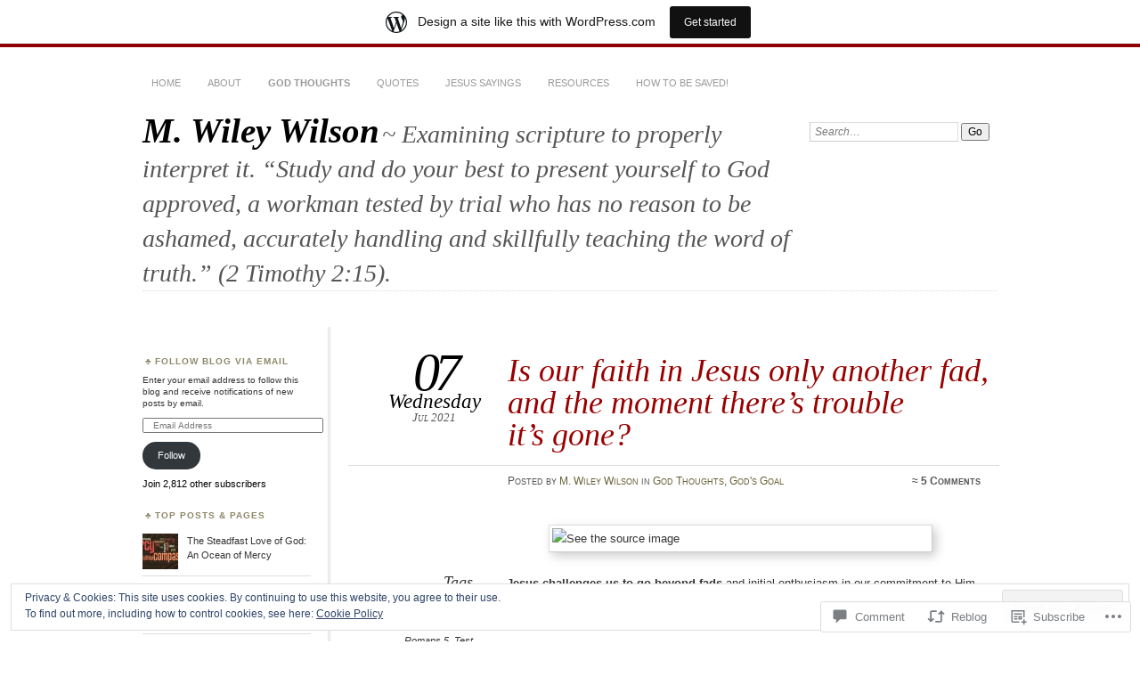

--- FILE ---
content_type: text/html; charset=UTF-8
request_url: https://quotesthoughtsrandom.wordpress.com/2021/07/07/is-your-faith-in-jesus-only-another-fad-and-the-moment-theres-trouble-its-gone/
body_size: 31683
content:
<!DOCTYPE html>
<!--[if IE 7]>
<html id="ie7" lang="en">
<![endif]-->
<!--[if IE 8]>
<html id="ie8" lang="en">
<![endif]-->
<!--[if !(IE 7) & !(IE 8)]><!-->
<html lang="en">
<!--<![endif]-->
<head>
<meta charset="UTF-8" />
<meta name="viewport" content="width=device-width" />
<title>Is our faith in Jesus only another fad, and the moment there’s trouble it’s gone? | M. Wiley Wilson</title>
<link rel="profile" href="http://gmpg.org/xfn/11" />
<link rel="pingback" href="https://quotesthoughtsrandom.wordpress.com/xmlrpc.php" />
<!--[if lt IE 9]>
<script src="https://s0.wp.com/wp-content/themes/pub/chateau/js/html5.js?m=1315596887i" type="text/javascript"></script>
<![endif]-->
<meta name='robots' content='max-image-preview:large' />
<link rel='dns-prefetch' href='//s0.wp.com' />
<link rel='dns-prefetch' href='//widgets.wp.com' />
<link rel='dns-prefetch' href='//wordpress.com' />
<link rel='dns-prefetch' href='//af.pubmine.com' />
<link rel="alternate" type="application/rss+xml" title="M. Wiley Wilson &raquo; Feed" href="https://quotesthoughtsrandom.wordpress.com/feed/" />
<link rel="alternate" type="application/rss+xml" title="M. Wiley Wilson &raquo; Comments Feed" href="https://quotesthoughtsrandom.wordpress.com/comments/feed/" />
<link rel="alternate" type="application/rss+xml" title="M. Wiley Wilson &raquo; Is our faith in Jesus only another fad, and the moment there’s trouble it’s&nbsp;gone? Comments Feed" href="https://quotesthoughtsrandom.wordpress.com/2021/07/07/is-your-faith-in-jesus-only-another-fad-and-the-moment-theres-trouble-its-gone/feed/" />
	<script type="text/javascript">
		/* <![CDATA[ */
		function addLoadEvent(func) {
			var oldonload = window.onload;
			if (typeof window.onload != 'function') {
				window.onload = func;
			} else {
				window.onload = function () {
					oldonload();
					func();
				}
			}
		}
		/* ]]> */
	</script>
	<link crossorigin='anonymous' rel='stylesheet' id='all-css-0-1' href='/_static/??-eJxtjEsOwjAMRC9EMBUoiAXiLG6wojTOR7WjiNuTdoGEYDkz7w30alzJSlkhNVO5+ZAFenh6UgFqYy0xkGHsoJQqo5KA6Ivp6EQO8P+AQxzYQlrRRbOnH3zm4j9CwjWShuzNjCsM9LvZ5Ee6T1c72cvpZs/LG8VZRLg=&cssminify=yes' type='text/css' media='all' />
<style id='wp-emoji-styles-inline-css'>

	img.wp-smiley, img.emoji {
		display: inline !important;
		border: none !important;
		box-shadow: none !important;
		height: 1em !important;
		width: 1em !important;
		margin: 0 0.07em !important;
		vertical-align: -0.1em !important;
		background: none !important;
		padding: 0 !important;
	}
/*# sourceURL=wp-emoji-styles-inline-css */
</style>
<link crossorigin='anonymous' rel='stylesheet' id='all-css-2-1' href='/wp-content/plugins/gutenberg-core/v22.2.0/build/styles/block-library/style.css?m=1764855221i&cssminify=yes' type='text/css' media='all' />
<style id='wp-block-library-inline-css'>
.has-text-align-justify {
	text-align:justify;
}
.has-text-align-justify{text-align:justify;}

/*# sourceURL=wp-block-library-inline-css */
</style><style id='global-styles-inline-css'>
:root{--wp--preset--aspect-ratio--square: 1;--wp--preset--aspect-ratio--4-3: 4/3;--wp--preset--aspect-ratio--3-4: 3/4;--wp--preset--aspect-ratio--3-2: 3/2;--wp--preset--aspect-ratio--2-3: 2/3;--wp--preset--aspect-ratio--16-9: 16/9;--wp--preset--aspect-ratio--9-16: 9/16;--wp--preset--color--black: #000000;--wp--preset--color--cyan-bluish-gray: #abb8c3;--wp--preset--color--white: #ffffff;--wp--preset--color--pale-pink: #f78da7;--wp--preset--color--vivid-red: #cf2e2e;--wp--preset--color--luminous-vivid-orange: #ff6900;--wp--preset--color--luminous-vivid-amber: #fcb900;--wp--preset--color--light-green-cyan: #7bdcb5;--wp--preset--color--vivid-green-cyan: #00d084;--wp--preset--color--pale-cyan-blue: #8ed1fc;--wp--preset--color--vivid-cyan-blue: #0693e3;--wp--preset--color--vivid-purple: #9b51e0;--wp--preset--gradient--vivid-cyan-blue-to-vivid-purple: linear-gradient(135deg,rgb(6,147,227) 0%,rgb(155,81,224) 100%);--wp--preset--gradient--light-green-cyan-to-vivid-green-cyan: linear-gradient(135deg,rgb(122,220,180) 0%,rgb(0,208,130) 100%);--wp--preset--gradient--luminous-vivid-amber-to-luminous-vivid-orange: linear-gradient(135deg,rgb(252,185,0) 0%,rgb(255,105,0) 100%);--wp--preset--gradient--luminous-vivid-orange-to-vivid-red: linear-gradient(135deg,rgb(255,105,0) 0%,rgb(207,46,46) 100%);--wp--preset--gradient--very-light-gray-to-cyan-bluish-gray: linear-gradient(135deg,rgb(238,238,238) 0%,rgb(169,184,195) 100%);--wp--preset--gradient--cool-to-warm-spectrum: linear-gradient(135deg,rgb(74,234,220) 0%,rgb(151,120,209) 20%,rgb(207,42,186) 40%,rgb(238,44,130) 60%,rgb(251,105,98) 80%,rgb(254,248,76) 100%);--wp--preset--gradient--blush-light-purple: linear-gradient(135deg,rgb(255,206,236) 0%,rgb(152,150,240) 100%);--wp--preset--gradient--blush-bordeaux: linear-gradient(135deg,rgb(254,205,165) 0%,rgb(254,45,45) 50%,rgb(107,0,62) 100%);--wp--preset--gradient--luminous-dusk: linear-gradient(135deg,rgb(255,203,112) 0%,rgb(199,81,192) 50%,rgb(65,88,208) 100%);--wp--preset--gradient--pale-ocean: linear-gradient(135deg,rgb(255,245,203) 0%,rgb(182,227,212) 50%,rgb(51,167,181) 100%);--wp--preset--gradient--electric-grass: linear-gradient(135deg,rgb(202,248,128) 0%,rgb(113,206,126) 100%);--wp--preset--gradient--midnight: linear-gradient(135deg,rgb(2,3,129) 0%,rgb(40,116,252) 100%);--wp--preset--font-size--small: 13px;--wp--preset--font-size--medium: 20px;--wp--preset--font-size--large: 36px;--wp--preset--font-size--x-large: 42px;--wp--preset--font-family--albert-sans: 'Albert Sans', sans-serif;--wp--preset--font-family--alegreya: Alegreya, serif;--wp--preset--font-family--arvo: Arvo, serif;--wp--preset--font-family--bodoni-moda: 'Bodoni Moda', serif;--wp--preset--font-family--bricolage-grotesque: 'Bricolage Grotesque', sans-serif;--wp--preset--font-family--cabin: Cabin, sans-serif;--wp--preset--font-family--chivo: Chivo, sans-serif;--wp--preset--font-family--commissioner: Commissioner, sans-serif;--wp--preset--font-family--cormorant: Cormorant, serif;--wp--preset--font-family--courier-prime: 'Courier Prime', monospace;--wp--preset--font-family--crimson-pro: 'Crimson Pro', serif;--wp--preset--font-family--dm-mono: 'DM Mono', monospace;--wp--preset--font-family--dm-sans: 'DM Sans', sans-serif;--wp--preset--font-family--dm-serif-display: 'DM Serif Display', serif;--wp--preset--font-family--domine: Domine, serif;--wp--preset--font-family--eb-garamond: 'EB Garamond', serif;--wp--preset--font-family--epilogue: Epilogue, sans-serif;--wp--preset--font-family--fahkwang: Fahkwang, sans-serif;--wp--preset--font-family--figtree: Figtree, sans-serif;--wp--preset--font-family--fira-sans: 'Fira Sans', sans-serif;--wp--preset--font-family--fjalla-one: 'Fjalla One', sans-serif;--wp--preset--font-family--fraunces: Fraunces, serif;--wp--preset--font-family--gabarito: Gabarito, system-ui;--wp--preset--font-family--ibm-plex-mono: 'IBM Plex Mono', monospace;--wp--preset--font-family--ibm-plex-sans: 'IBM Plex Sans', sans-serif;--wp--preset--font-family--ibarra-real-nova: 'Ibarra Real Nova', serif;--wp--preset--font-family--instrument-serif: 'Instrument Serif', serif;--wp--preset--font-family--inter: Inter, sans-serif;--wp--preset--font-family--josefin-sans: 'Josefin Sans', sans-serif;--wp--preset--font-family--jost: Jost, sans-serif;--wp--preset--font-family--libre-baskerville: 'Libre Baskerville', serif;--wp--preset--font-family--libre-franklin: 'Libre Franklin', sans-serif;--wp--preset--font-family--literata: Literata, serif;--wp--preset--font-family--lora: Lora, serif;--wp--preset--font-family--merriweather: Merriweather, serif;--wp--preset--font-family--montserrat: Montserrat, sans-serif;--wp--preset--font-family--newsreader: Newsreader, serif;--wp--preset--font-family--noto-sans-mono: 'Noto Sans Mono', sans-serif;--wp--preset--font-family--nunito: Nunito, sans-serif;--wp--preset--font-family--open-sans: 'Open Sans', sans-serif;--wp--preset--font-family--overpass: Overpass, sans-serif;--wp--preset--font-family--pt-serif: 'PT Serif', serif;--wp--preset--font-family--petrona: Petrona, serif;--wp--preset--font-family--piazzolla: Piazzolla, serif;--wp--preset--font-family--playfair-display: 'Playfair Display', serif;--wp--preset--font-family--plus-jakarta-sans: 'Plus Jakarta Sans', sans-serif;--wp--preset--font-family--poppins: Poppins, sans-serif;--wp--preset--font-family--raleway: Raleway, sans-serif;--wp--preset--font-family--roboto: Roboto, sans-serif;--wp--preset--font-family--roboto-slab: 'Roboto Slab', serif;--wp--preset--font-family--rubik: Rubik, sans-serif;--wp--preset--font-family--rufina: Rufina, serif;--wp--preset--font-family--sora: Sora, sans-serif;--wp--preset--font-family--source-sans-3: 'Source Sans 3', sans-serif;--wp--preset--font-family--source-serif-4: 'Source Serif 4', serif;--wp--preset--font-family--space-mono: 'Space Mono', monospace;--wp--preset--font-family--syne: Syne, sans-serif;--wp--preset--font-family--texturina: Texturina, serif;--wp--preset--font-family--urbanist: Urbanist, sans-serif;--wp--preset--font-family--work-sans: 'Work Sans', sans-serif;--wp--preset--spacing--20: 0.44rem;--wp--preset--spacing--30: 0.67rem;--wp--preset--spacing--40: 1rem;--wp--preset--spacing--50: 1.5rem;--wp--preset--spacing--60: 2.25rem;--wp--preset--spacing--70: 3.38rem;--wp--preset--spacing--80: 5.06rem;--wp--preset--shadow--natural: 6px 6px 9px rgba(0, 0, 0, 0.2);--wp--preset--shadow--deep: 12px 12px 50px rgba(0, 0, 0, 0.4);--wp--preset--shadow--sharp: 6px 6px 0px rgba(0, 0, 0, 0.2);--wp--preset--shadow--outlined: 6px 6px 0px -3px rgb(255, 255, 255), 6px 6px rgb(0, 0, 0);--wp--preset--shadow--crisp: 6px 6px 0px rgb(0, 0, 0);}:where(.is-layout-flex){gap: 0.5em;}:where(.is-layout-grid){gap: 0.5em;}body .is-layout-flex{display: flex;}.is-layout-flex{flex-wrap: wrap;align-items: center;}.is-layout-flex > :is(*, div){margin: 0;}body .is-layout-grid{display: grid;}.is-layout-grid > :is(*, div){margin: 0;}:where(.wp-block-columns.is-layout-flex){gap: 2em;}:where(.wp-block-columns.is-layout-grid){gap: 2em;}:where(.wp-block-post-template.is-layout-flex){gap: 1.25em;}:where(.wp-block-post-template.is-layout-grid){gap: 1.25em;}.has-black-color{color: var(--wp--preset--color--black) !important;}.has-cyan-bluish-gray-color{color: var(--wp--preset--color--cyan-bluish-gray) !important;}.has-white-color{color: var(--wp--preset--color--white) !important;}.has-pale-pink-color{color: var(--wp--preset--color--pale-pink) !important;}.has-vivid-red-color{color: var(--wp--preset--color--vivid-red) !important;}.has-luminous-vivid-orange-color{color: var(--wp--preset--color--luminous-vivid-orange) !important;}.has-luminous-vivid-amber-color{color: var(--wp--preset--color--luminous-vivid-amber) !important;}.has-light-green-cyan-color{color: var(--wp--preset--color--light-green-cyan) !important;}.has-vivid-green-cyan-color{color: var(--wp--preset--color--vivid-green-cyan) !important;}.has-pale-cyan-blue-color{color: var(--wp--preset--color--pale-cyan-blue) !important;}.has-vivid-cyan-blue-color{color: var(--wp--preset--color--vivid-cyan-blue) !important;}.has-vivid-purple-color{color: var(--wp--preset--color--vivid-purple) !important;}.has-black-background-color{background-color: var(--wp--preset--color--black) !important;}.has-cyan-bluish-gray-background-color{background-color: var(--wp--preset--color--cyan-bluish-gray) !important;}.has-white-background-color{background-color: var(--wp--preset--color--white) !important;}.has-pale-pink-background-color{background-color: var(--wp--preset--color--pale-pink) !important;}.has-vivid-red-background-color{background-color: var(--wp--preset--color--vivid-red) !important;}.has-luminous-vivid-orange-background-color{background-color: var(--wp--preset--color--luminous-vivid-orange) !important;}.has-luminous-vivid-amber-background-color{background-color: var(--wp--preset--color--luminous-vivid-amber) !important;}.has-light-green-cyan-background-color{background-color: var(--wp--preset--color--light-green-cyan) !important;}.has-vivid-green-cyan-background-color{background-color: var(--wp--preset--color--vivid-green-cyan) !important;}.has-pale-cyan-blue-background-color{background-color: var(--wp--preset--color--pale-cyan-blue) !important;}.has-vivid-cyan-blue-background-color{background-color: var(--wp--preset--color--vivid-cyan-blue) !important;}.has-vivid-purple-background-color{background-color: var(--wp--preset--color--vivid-purple) !important;}.has-black-border-color{border-color: var(--wp--preset--color--black) !important;}.has-cyan-bluish-gray-border-color{border-color: var(--wp--preset--color--cyan-bluish-gray) !important;}.has-white-border-color{border-color: var(--wp--preset--color--white) !important;}.has-pale-pink-border-color{border-color: var(--wp--preset--color--pale-pink) !important;}.has-vivid-red-border-color{border-color: var(--wp--preset--color--vivid-red) !important;}.has-luminous-vivid-orange-border-color{border-color: var(--wp--preset--color--luminous-vivid-orange) !important;}.has-luminous-vivid-amber-border-color{border-color: var(--wp--preset--color--luminous-vivid-amber) !important;}.has-light-green-cyan-border-color{border-color: var(--wp--preset--color--light-green-cyan) !important;}.has-vivid-green-cyan-border-color{border-color: var(--wp--preset--color--vivid-green-cyan) !important;}.has-pale-cyan-blue-border-color{border-color: var(--wp--preset--color--pale-cyan-blue) !important;}.has-vivid-cyan-blue-border-color{border-color: var(--wp--preset--color--vivid-cyan-blue) !important;}.has-vivid-purple-border-color{border-color: var(--wp--preset--color--vivid-purple) !important;}.has-vivid-cyan-blue-to-vivid-purple-gradient-background{background: var(--wp--preset--gradient--vivid-cyan-blue-to-vivid-purple) !important;}.has-light-green-cyan-to-vivid-green-cyan-gradient-background{background: var(--wp--preset--gradient--light-green-cyan-to-vivid-green-cyan) !important;}.has-luminous-vivid-amber-to-luminous-vivid-orange-gradient-background{background: var(--wp--preset--gradient--luminous-vivid-amber-to-luminous-vivid-orange) !important;}.has-luminous-vivid-orange-to-vivid-red-gradient-background{background: var(--wp--preset--gradient--luminous-vivid-orange-to-vivid-red) !important;}.has-very-light-gray-to-cyan-bluish-gray-gradient-background{background: var(--wp--preset--gradient--very-light-gray-to-cyan-bluish-gray) !important;}.has-cool-to-warm-spectrum-gradient-background{background: var(--wp--preset--gradient--cool-to-warm-spectrum) !important;}.has-blush-light-purple-gradient-background{background: var(--wp--preset--gradient--blush-light-purple) !important;}.has-blush-bordeaux-gradient-background{background: var(--wp--preset--gradient--blush-bordeaux) !important;}.has-luminous-dusk-gradient-background{background: var(--wp--preset--gradient--luminous-dusk) !important;}.has-pale-ocean-gradient-background{background: var(--wp--preset--gradient--pale-ocean) !important;}.has-electric-grass-gradient-background{background: var(--wp--preset--gradient--electric-grass) !important;}.has-midnight-gradient-background{background: var(--wp--preset--gradient--midnight) !important;}.has-small-font-size{font-size: var(--wp--preset--font-size--small) !important;}.has-medium-font-size{font-size: var(--wp--preset--font-size--medium) !important;}.has-large-font-size{font-size: var(--wp--preset--font-size--large) !important;}.has-x-large-font-size{font-size: var(--wp--preset--font-size--x-large) !important;}.has-albert-sans-font-family{font-family: var(--wp--preset--font-family--albert-sans) !important;}.has-alegreya-font-family{font-family: var(--wp--preset--font-family--alegreya) !important;}.has-arvo-font-family{font-family: var(--wp--preset--font-family--arvo) !important;}.has-bodoni-moda-font-family{font-family: var(--wp--preset--font-family--bodoni-moda) !important;}.has-bricolage-grotesque-font-family{font-family: var(--wp--preset--font-family--bricolage-grotesque) !important;}.has-cabin-font-family{font-family: var(--wp--preset--font-family--cabin) !important;}.has-chivo-font-family{font-family: var(--wp--preset--font-family--chivo) !important;}.has-commissioner-font-family{font-family: var(--wp--preset--font-family--commissioner) !important;}.has-cormorant-font-family{font-family: var(--wp--preset--font-family--cormorant) !important;}.has-courier-prime-font-family{font-family: var(--wp--preset--font-family--courier-prime) !important;}.has-crimson-pro-font-family{font-family: var(--wp--preset--font-family--crimson-pro) !important;}.has-dm-mono-font-family{font-family: var(--wp--preset--font-family--dm-mono) !important;}.has-dm-sans-font-family{font-family: var(--wp--preset--font-family--dm-sans) !important;}.has-dm-serif-display-font-family{font-family: var(--wp--preset--font-family--dm-serif-display) !important;}.has-domine-font-family{font-family: var(--wp--preset--font-family--domine) !important;}.has-eb-garamond-font-family{font-family: var(--wp--preset--font-family--eb-garamond) !important;}.has-epilogue-font-family{font-family: var(--wp--preset--font-family--epilogue) !important;}.has-fahkwang-font-family{font-family: var(--wp--preset--font-family--fahkwang) !important;}.has-figtree-font-family{font-family: var(--wp--preset--font-family--figtree) !important;}.has-fira-sans-font-family{font-family: var(--wp--preset--font-family--fira-sans) !important;}.has-fjalla-one-font-family{font-family: var(--wp--preset--font-family--fjalla-one) !important;}.has-fraunces-font-family{font-family: var(--wp--preset--font-family--fraunces) !important;}.has-gabarito-font-family{font-family: var(--wp--preset--font-family--gabarito) !important;}.has-ibm-plex-mono-font-family{font-family: var(--wp--preset--font-family--ibm-plex-mono) !important;}.has-ibm-plex-sans-font-family{font-family: var(--wp--preset--font-family--ibm-plex-sans) !important;}.has-ibarra-real-nova-font-family{font-family: var(--wp--preset--font-family--ibarra-real-nova) !important;}.has-instrument-serif-font-family{font-family: var(--wp--preset--font-family--instrument-serif) !important;}.has-inter-font-family{font-family: var(--wp--preset--font-family--inter) !important;}.has-josefin-sans-font-family{font-family: var(--wp--preset--font-family--josefin-sans) !important;}.has-jost-font-family{font-family: var(--wp--preset--font-family--jost) !important;}.has-libre-baskerville-font-family{font-family: var(--wp--preset--font-family--libre-baskerville) !important;}.has-libre-franklin-font-family{font-family: var(--wp--preset--font-family--libre-franklin) !important;}.has-literata-font-family{font-family: var(--wp--preset--font-family--literata) !important;}.has-lora-font-family{font-family: var(--wp--preset--font-family--lora) !important;}.has-merriweather-font-family{font-family: var(--wp--preset--font-family--merriweather) !important;}.has-montserrat-font-family{font-family: var(--wp--preset--font-family--montserrat) !important;}.has-newsreader-font-family{font-family: var(--wp--preset--font-family--newsreader) !important;}.has-noto-sans-mono-font-family{font-family: var(--wp--preset--font-family--noto-sans-mono) !important;}.has-nunito-font-family{font-family: var(--wp--preset--font-family--nunito) !important;}.has-open-sans-font-family{font-family: var(--wp--preset--font-family--open-sans) !important;}.has-overpass-font-family{font-family: var(--wp--preset--font-family--overpass) !important;}.has-pt-serif-font-family{font-family: var(--wp--preset--font-family--pt-serif) !important;}.has-petrona-font-family{font-family: var(--wp--preset--font-family--petrona) !important;}.has-piazzolla-font-family{font-family: var(--wp--preset--font-family--piazzolla) !important;}.has-playfair-display-font-family{font-family: var(--wp--preset--font-family--playfair-display) !important;}.has-plus-jakarta-sans-font-family{font-family: var(--wp--preset--font-family--plus-jakarta-sans) !important;}.has-poppins-font-family{font-family: var(--wp--preset--font-family--poppins) !important;}.has-raleway-font-family{font-family: var(--wp--preset--font-family--raleway) !important;}.has-roboto-font-family{font-family: var(--wp--preset--font-family--roboto) !important;}.has-roboto-slab-font-family{font-family: var(--wp--preset--font-family--roboto-slab) !important;}.has-rubik-font-family{font-family: var(--wp--preset--font-family--rubik) !important;}.has-rufina-font-family{font-family: var(--wp--preset--font-family--rufina) !important;}.has-sora-font-family{font-family: var(--wp--preset--font-family--sora) !important;}.has-source-sans-3-font-family{font-family: var(--wp--preset--font-family--source-sans-3) !important;}.has-source-serif-4-font-family{font-family: var(--wp--preset--font-family--source-serif-4) !important;}.has-space-mono-font-family{font-family: var(--wp--preset--font-family--space-mono) !important;}.has-syne-font-family{font-family: var(--wp--preset--font-family--syne) !important;}.has-texturina-font-family{font-family: var(--wp--preset--font-family--texturina) !important;}.has-urbanist-font-family{font-family: var(--wp--preset--font-family--urbanist) !important;}.has-work-sans-font-family{font-family: var(--wp--preset--font-family--work-sans) !important;}
/*# sourceURL=global-styles-inline-css */
</style>

<style id='classic-theme-styles-inline-css'>
/*! This file is auto-generated */
.wp-block-button__link{color:#fff;background-color:#32373c;border-radius:9999px;box-shadow:none;text-decoration:none;padding:calc(.667em + 2px) calc(1.333em + 2px);font-size:1.125em}.wp-block-file__button{background:#32373c;color:#fff;text-decoration:none}
/*# sourceURL=/wp-includes/css/classic-themes.min.css */
</style>
<link crossorigin='anonymous' rel='stylesheet' id='all-css-4-1' href='/_static/??-eJx9jskOwjAMRH+IYPblgPgUlMWClDqJYqf9fVxVXABxseSZefbAWIzPSTAJUDOlb/eYGHyuqDoVK6AJwhAt9kgaW3rmBfzGxqKMca5UZDY6KTYy8lCQ/3EdSrH+aVSaT8wGUM7pbd4GTCFXsE0yWZHovzDg6sG12AcYsDp9reLUmT/3qcyVLuvj4bRd7fbnTfcCmvdj7g==&cssminify=yes' type='text/css' media='all' />
<link rel='stylesheet' id='verbum-gutenberg-css-css' href='https://widgets.wp.com/verbum-block-editor/block-editor.css?ver=1738686361' media='all' />
<link crossorigin='anonymous' rel='stylesheet' id='all-css-6-1' href='/_static/??-eJyNTtEKwjAM/CFrmJOJD+K3dCV20bYpa8rw740OdCqIb3eXu8vBlI3jJJgEYjU5VE+pgOMYVTKBLqisfChrVVZAkFhI0+UJ5sOiUwaM2pBrD26wgrZCkWvAf4yU3Gw2U9b3X5HF3hH7wF6hf4x90V8hj2wCOyvE6Y2YU7A03qPHeGh226bbt+2mO98AMntwJw==&cssminify=yes' type='text/css' media='all' />
<link crossorigin='anonymous' rel='stylesheet' id='print-css-7-1' href='/wp-content/mu-plugins/global-print/global-print.css?m=1465851035i&cssminify=yes' type='text/css' media='print' />
<style id='jetpack-global-styles-frontend-style-inline-css'>
:root { --font-headings: unset; --font-base: unset; --font-headings-default: -apple-system,BlinkMacSystemFont,"Segoe UI",Roboto,Oxygen-Sans,Ubuntu,Cantarell,"Helvetica Neue",sans-serif; --font-base-default: -apple-system,BlinkMacSystemFont,"Segoe UI",Roboto,Oxygen-Sans,Ubuntu,Cantarell,"Helvetica Neue",sans-serif;}
/*# sourceURL=jetpack-global-styles-frontend-style-inline-css */
</style>
<link crossorigin='anonymous' rel='stylesheet' id='all-css-10-1' href='/_static/??-eJyNjcEKwjAQRH/IuFRT6kX8FNkmS5K6yQY3Qfx7bfEiXrwM82B4A49qnJRGpUHupnIPqSgs1Cq624chi6zhO5OCRryTR++fW00l7J3qDv43XVNxoOISsmEJol/wY2uR8vs3WggsM/I6uOTzMI3Hw8lOg11eUT1JKA==&cssminify=yes' type='text/css' media='all' />
<script type="text/javascript" id="wpcom-actionbar-placeholder-js-extra">
/* <![CDATA[ */
var actionbardata = {"siteID":"64716440","postID":"20808","siteURL":"https://quotesthoughtsrandom.wordpress.com","xhrURL":"https://quotesthoughtsrandom.wordpress.com/wp-admin/admin-ajax.php","nonce":"dd15ffb2a3","isLoggedIn":"","statusMessage":"","subsEmailDefault":"instantly","proxyScriptUrl":"https://s0.wp.com/wp-content/js/wpcom-proxy-request.js?m=1513050504i&amp;ver=20211021","shortlink":"https://wp.me/p4nxHy-5pC","i18n":{"followedText":"New posts from this site will now appear in your \u003Ca href=\"https://wordpress.com/reader\"\u003EReader\u003C/a\u003E","foldBar":"Collapse this bar","unfoldBar":"Expand this bar","shortLinkCopied":"Shortlink copied to clipboard."}};
//# sourceURL=wpcom-actionbar-placeholder-js-extra
/* ]]> */
</script>
<script type="text/javascript" id="jetpack-mu-wpcom-settings-js-before">
/* <![CDATA[ */
var JETPACK_MU_WPCOM_SETTINGS = {"assetsUrl":"https://s0.wp.com/wp-content/mu-plugins/jetpack-mu-wpcom-plugin/moon/jetpack_vendor/automattic/jetpack-mu-wpcom/src/build/"};
//# sourceURL=jetpack-mu-wpcom-settings-js-before
/* ]]> */
</script>
<script crossorigin='anonymous' type='text/javascript'  src='/_static/??/wp-content/js/rlt-proxy.js,/wp-content/blog-plugins/wordads-classes/js/cmp/v2/cmp-non-gdpr.js?m=1720530689j'></script>
<script type="text/javascript" id="rlt-proxy-js-after">
/* <![CDATA[ */
	rltInitialize( {"token":null,"iframeOrigins":["https:\/\/widgets.wp.com"]} );
//# sourceURL=rlt-proxy-js-after
/* ]]> */
</script>
<link rel="EditURI" type="application/rsd+xml" title="RSD" href="https://quotesthoughtsrandom.wordpress.com/xmlrpc.php?rsd" />
<meta name="generator" content="WordPress.com" />
<link rel="canonical" href="https://quotesthoughtsrandom.wordpress.com/2021/07/07/is-your-faith-in-jesus-only-another-fad-and-the-moment-theres-trouble-its-gone/" />
<link rel='shortlink' href='https://wp.me/p4nxHy-5pC' />
<link rel="alternate" type="application/json+oembed" href="https://public-api.wordpress.com/oembed/?format=json&amp;url=https%3A%2F%2Fquotesthoughtsrandom.wordpress.com%2F2021%2F07%2F07%2Fis-your-faith-in-jesus-only-another-fad-and-the-moment-theres-trouble-its-gone%2F&amp;for=wpcom-auto-discovery" /><link rel="alternate" type="application/xml+oembed" href="https://public-api.wordpress.com/oembed/?format=xml&amp;url=https%3A%2F%2Fquotesthoughtsrandom.wordpress.com%2F2021%2F07%2F07%2Fis-your-faith-in-jesus-only-another-fad-and-the-moment-theres-trouble-its-gone%2F&amp;for=wpcom-auto-discovery" />
<!-- Jetpack Open Graph Tags -->
<meta property="og:type" content="article" />
<meta property="og:title" content="Is our faith in Jesus only another fad, and the moment there’s trouble it’s gone?" />
<meta property="og:url" content="https://quotesthoughtsrandom.wordpress.com/2021/07/07/is-your-faith-in-jesus-only-another-fad-and-the-moment-theres-trouble-its-gone/" />
<meta property="og:description" content="Jesus challenges us to go beyond fads and initial enthusiasm in our commitment to Him and God&#8217;s way. Our initial burst of enthusiasm for Jesus is wonderful. Nothing wrong with it at all. It i…" />
<meta property="article:published_time" content="2021-07-07T16:00:00+00:00" />
<meta property="article:modified_time" content="2021-07-07T10:58:05+00:00" />
<meta property="og:site_name" content="M. Wiley Wilson" />
<meta property="og:image" content="https://www.wawaseebible.com/wordpress/wp-content/uploads/2014/12/TestingOfYourFaith-FeaturedImage.jpg" />
<meta property="og:image:width" content="423" />
<meta property="og:image:height" content="319" />
<meta property="og:image:alt" content="See the source image" />
<meta property="og:locale" content="en_US" />
<meta property="fb:app_id" content="249643311490" />
<meta property="article:publisher" content="https://www.facebook.com/WordPresscom" />
<meta name="twitter:creator" content="@MWWatHome" />
<meta name="twitter:site" content="@MWWatHome" />
<meta name="twitter:text:title" content="Is our faith in Jesus only another fad, and the moment there’s trouble it’s&nbsp;gone?" />
<meta name="twitter:image" content="https://www.wawaseebible.com/wordpress/wp-content/uploads/2014/12/TestingOfYourFaith-FeaturedImage.jpg?w=640" />
<meta name="twitter:image:alt" content="See the source image" />
<meta name="twitter:card" content="summary_large_image" />

<!-- End Jetpack Open Graph Tags -->
<link rel="shortcut icon" type="image/x-icon" href="https://secure.gravatar.com/blavatar/32acd50e0b07d975b4ffaed5ef09315e95d752c5c1ce3a6874ee63fa7fc41853?s=32" sizes="16x16" />
<link rel="icon" type="image/x-icon" href="https://secure.gravatar.com/blavatar/32acd50e0b07d975b4ffaed5ef09315e95d752c5c1ce3a6874ee63fa7fc41853?s=32" sizes="16x16" />
<link rel="apple-touch-icon" href="https://secure.gravatar.com/blavatar/32acd50e0b07d975b4ffaed5ef09315e95d752c5c1ce3a6874ee63fa7fc41853?s=114" />
<link rel='openid.server' href='https://quotesthoughtsrandom.wordpress.com/?openidserver=1' />
<link rel='openid.delegate' href='https://quotesthoughtsrandom.wordpress.com/' />
<link rel="search" type="application/opensearchdescription+xml" href="https://quotesthoughtsrandom.wordpress.com/osd.xml" title="M. Wiley Wilson" />
<link rel="search" type="application/opensearchdescription+xml" href="https://s1.wp.com/opensearch.xml" title="WordPress.com" />
		<style type="text/css">
			.recentcomments a {
				display: inline !important;
				padding: 0 !important;
				margin: 0 !important;
			}

			table.recentcommentsavatartop img.avatar, table.recentcommentsavatarend img.avatar {
				border: 0px;
				margin: 0;
			}

			table.recentcommentsavatartop a, table.recentcommentsavatarend a {
				border: 0px !important;
				background-color: transparent !important;
			}

			td.recentcommentsavatarend, td.recentcommentsavatartop {
				padding: 0px 0px 1px 0px;
				margin: 0px;
			}

			td.recentcommentstextend {
				border: none !important;
				padding: 0px 0px 2px 10px;
			}

			.rtl td.recentcommentstextend {
				padding: 0px 10px 2px 0px;
			}

			td.recentcommentstexttop {
				border: none;
				padding: 0px 0px 0px 10px;
			}

			.rtl td.recentcommentstexttop {
				padding: 0px 10px 0px 0px;
			}
		</style>
		<meta name="description" content="Jesus challenges us to go beyond fads and initial enthusiasm in our commitment to Him and God&#039;s way. Our initial burst of enthusiasm for Jesus is wonderful. Nothing wrong with it at all. It is not how start but how we finish that is the key. God&#039;s goal for us is that we seize the&hellip;" />
<script type="text/javascript">
/* <![CDATA[ */
var wa_client = {}; wa_client.cmd = []; wa_client.config = { 'blog_id': 64716440, 'blog_language': 'en', 'is_wordads': false, 'hosting_type': 0, 'afp_account_id': 'pub-3741347538573272', 'afp_host_id': 5038568878849053, 'theme': 'pub/chateau', '_': { 'title': 'Advertisement', 'privacy_settings': 'Privacy Settings' }, 'formats': [ 'inline', 'belowpost', 'bottom_sticky', 'sidebar_sticky_right', 'sidebar', 'gutenberg_rectangle', 'gutenberg_leaderboard', 'gutenberg_mobile_leaderboard', 'gutenberg_skyscraper' ] };
/* ]]> */
</script>
		<script type="text/javascript">

			window.doNotSellCallback = function() {

				var linkElements = [
					'a[href="https://wordpress.com/?ref=footer_blog"]',
					'a[href="https://wordpress.com/?ref=footer_website"]',
					'a[href="https://wordpress.com/?ref=vertical_footer"]',
					'a[href^="https://wordpress.com/?ref=footer_segment_"]',
				].join(',');

				var dnsLink = document.createElement( 'a' );
				dnsLink.href = 'https://wordpress.com/advertising-program-optout/';
				dnsLink.classList.add( 'do-not-sell-link' );
				dnsLink.rel = 'nofollow';
				dnsLink.style.marginLeft = '0.5em';
				dnsLink.textContent = 'Do Not Sell or Share My Personal Information';

				var creditLinks = document.querySelectorAll( linkElements );

				if ( 0 === creditLinks.length ) {
					return false;
				}

				Array.prototype.forEach.call( creditLinks, function( el ) {
					el.insertAdjacentElement( 'afterend', dnsLink );
				});

				return true;
			};

		</script>
		<script type="text/javascript">
	window.google_analytics_uacct = "UA-52447-2";
</script>

<script type="text/javascript">
	var _gaq = _gaq || [];
	_gaq.push(['_setAccount', 'UA-52447-2']);
	_gaq.push(['_gat._anonymizeIp']);
	_gaq.push(['_setDomainName', 'wordpress.com']);
	_gaq.push(['_initData']);
	_gaq.push(['_trackPageview']);

	(function() {
		var ga = document.createElement('script'); ga.type = 'text/javascript'; ga.async = true;
		ga.src = ('https:' == document.location.protocol ? 'https://ssl' : 'http://www') + '.google-analytics.com/ga.js';
		(document.getElementsByTagName('head')[0] || document.getElementsByTagName('body')[0]).appendChild(ga);
	})();
</script>
<link crossorigin='anonymous' rel='stylesheet' id='all-css-0-3' href='/_static/??-eJyNjEEKwkAMAD/kNtSixYP4FLG7oaTuJsEklP7eCl68eZuBYWDVlIUd2aFF0hozscGCro/8/Do0EYY7cYYpqBawmCy/SJ1kj3+sa8RdNjvA/+cmJSoarFRmdAMXTSq2k/lW8bO7tWs/nobLeB764/IGEs9EfQ==&cssminify=yes' type='text/css' media='all' />
</head>

<body class="wp-singular post-template-default single single-post postid-20808 single-format-standard wp-theme-pubchateau customizer-styles-applied two-column sidebar-content jetpack-reblog-enabled has-marketing-bar has-marketing-bar-theme-chateau">
<div id="page" class="hfeed">
		<div id="page-inner">
		<header id="branding" role="banner">
			<nav id="menu" role="navigation">
				<ul id="menu-menu-1" class="menu clear-fix"><li id="menu-item-423" class="menu-item menu-item-type-custom menu-item-object-custom menu-item-home menu-item-423"><a href="https://quotesthoughtsrandom.wordpress.com/">Home</a></li>
<li id="menu-item-424" class="menu-item menu-item-type-post_type menu-item-object-page menu-item-has-children menu-item-424"><a href="https://quotesthoughtsrandom.wordpress.com/about/">About</a>
<ul class="sub-menu">
	<li id="menu-item-14873" class="menu-item menu-item-type-post_type menu-item-object-page menu-item-14873"><a href="https://quotesthoughtsrandom.wordpress.com/about/starting-the-journey-to-be-a-disciple-of-jesus/">Starting the journey to be a disciple of Jesus.</a></li>
	<li id="menu-item-14805" class="menu-item menu-item-type-post_type menu-item-object-page menu-item-14805"><a href="https://quotesthoughtsrandom.wordpress.com/about/how-can-i-help-you-do-you-have-questions/">How can I help you? Do you have questions?</a></li>
</ul>
</li>
<li id="menu-item-429" class="menu-item menu-item-type-taxonomy menu-item-object-category current-post-ancestor current-menu-parent current-post-parent menu-item-has-children menu-item-429"><a href="https://quotesthoughtsrandom.wordpress.com/category/god-thoughts/">God Thoughts</a>
<ul class="sub-menu">
	<li id="menu-item-576" class="menu-item menu-item-type-taxonomy menu-item-object-category menu-item-576"><a href="https://quotesthoughtsrandom.wordpress.com/category/god-thoughts/god-is-great/">God is Great</a></li>
	<li id="menu-item-577" class="menu-item menu-item-type-taxonomy menu-item-object-category menu-item-577"><a href="https://quotesthoughtsrandom.wordpress.com/category/god-thoughts/god-is-good/">God is Good</a></li>
	<li id="menu-item-8111" class="menu-item menu-item-type-taxonomy menu-item-object-category menu-item-8111"><a href="https://quotesthoughtsrandom.wordpress.com/category/god-thoughts/god-is-god/">God is God</a></li>
	<li id="menu-item-549" class="menu-item menu-item-type-taxonomy menu-item-object-category current-post-ancestor current-menu-parent current-post-parent menu-item-549"><a href="https://quotesthoughtsrandom.wordpress.com/category/god-thoughts/gods-goal/">God&#8217;s Goal</a></li>
</ul>
</li>
<li id="menu-item-425" class="menu-item menu-item-type-taxonomy menu-item-object-category menu-item-has-children menu-item-425"><a href="https://quotesthoughtsrandom.wordpress.com/category/quotes/">Quotes</a>
<ul class="sub-menu">
	<li id="menu-item-7826" class="menu-item menu-item-type-custom menu-item-object-custom menu-item-7826"><a href="https://quotesthoughtsrandom.wordpress.com/?s=leadership">Leadership</a></li>
	<li id="menu-item-13847" class="menu-item menu-item-type-custom menu-item-object-custom menu-item-13847"><a href="https://quotesthoughtsrandom.wordpress.com/tag/martin-luther-king-jr/">MLK Quotes</a></li>
</ul>
</li>
<li id="menu-item-8219" class="menu-item menu-item-type-custom menu-item-object-custom menu-item-8219"><a href="https://quotesthoughtsrandom.wordpress.com/tag/jesus-sayings/">Jesus Sayings</a></li>
<li id="menu-item-11619" class="menu-item menu-item-type-post_type menu-item-object-page menu-item-has-children menu-item-11619"><a href="https://quotesthoughtsrandom.wordpress.com/additional-resources-you-may-be-interested-in/">Resources</a>
<ul class="sub-menu">
	<li id="menu-item-26667" class="menu-item menu-item-type-post_type menu-item-object-page menu-item-26667"><a href="https://quotesthoughtsrandom.wordpress.com/how-to-be-saved/">How to be saved!</a></li>
	<li id="menu-item-13181" class="menu-item menu-item-type-post_type menu-item-object-page menu-item-13181"><a href="https://quotesthoughtsrandom.wordpress.com/additional-resources-you-may-be-interested-in/slave-or-servant/">Slave or Servant</a></li>
	<li id="menu-item-13037" class="menu-item menu-item-type-post_type menu-item-object-page menu-item-has-children menu-item-13037"><a href="https://quotesthoughtsrandom.wordpress.com/additional-resources-you-may-be-interested-in/its-greek-to-me/">It’s Greek to me</a>
	<ul class="sub-menu">
		<li id="menu-item-26784" class="menu-item menu-item-type-post_type menu-item-object-page menu-item-26784"><a href="https://quotesthoughtsrandom.wordpress.com/what-does-it-mean-to-be-blessed-happy-or-fortunate/">What does it mean to be blessed [happy or fortunate]?</a></li>
		<li id="menu-item-26875" class="menu-item menu-item-type-post_type menu-item-object-page menu-item-26875"><a href="https://quotesthoughtsrandom.wordpress.com/what-does-christ-mean/">What does “Christ” mean?</a></li>
		<li id="menu-item-26782" class="menu-item menu-item-type-post_type menu-item-object-page menu-item-26782"><a href="https://quotesthoughtsrandom.wordpress.com/what-does-it-mean-to-be-blessed-happy-or-fortunate/">What does it mean to be blessed [happy or fortunate]?</a></li>
	</ul>
</li>
	<li id="menu-item-11921" class="menu-item menu-item-type-post_type menu-item-object-page menu-item-11921"><a href="https://quotesthoughtsrandom.wordpress.com/additional-resources-you-may-be-interested-in/good-news-book-of-matthew/">Matthew – a “Good News” book</a></li>
	<li id="menu-item-11932" class="menu-item menu-item-type-post_type menu-item-object-page menu-item-11932"><a href="https://quotesthoughtsrandom.wordpress.com/additional-resources-you-may-be-interested-in/mark-a-good-news-book/">Mark – a “Good News” book</a></li>
	<li id="menu-item-11979" class="menu-item menu-item-type-post_type menu-item-object-page menu-item-11979"><a href="https://quotesthoughtsrandom.wordpress.com/additional-resources-you-may-be-interested-in/mark-a-good-news-book-2/">Luke – a “Good News” book</a></li>
	<li id="menu-item-11980" class="menu-item menu-item-type-post_type menu-item-object-page menu-item-11980"><a href="https://quotesthoughtsrandom.wordpress.com/additional-resources-you-may-be-interested-in/john-a-good-news-book/">John – a “Good News” book</a></li>
	<li id="menu-item-23013" class="menu-item menu-item-type-custom menu-item-object-custom menu-item-23013"><a href="https://quotesthoughtsrandom.wordpress.com/2018/09/01/translation-what-about-the-christian-standard-bible/">Translation Assessments</a></li>
	<li id="menu-item-14422" class="menu-item menu-item-type-post_type menu-item-object-page menu-item-14422"><a href="https://quotesthoughtsrandom.wordpress.com/why-do-i-use-the-message-bible-what-about-translations/">Why do I use The Message Bible? What about translations?</a></li>
</ul>
</li>
<li id="menu-item-26665" class="menu-item menu-item-type-post_type menu-item-object-page menu-item-26665"><a href="https://quotesthoughtsrandom.wordpress.com/how-to-be-saved/">How to be saved!</a></li>
</ul>			</nav><!-- end #menu -->

			<div id="main-title">
				<hgroup>
					<h1 id="site-title"><a href="https://quotesthoughtsrandom.wordpress.com/" title="M. Wiley Wilson" rel="home">M. Wiley Wilson</a></h1>
												<h2 id="site-description">~ Examining scripture to properly interpret it. “Study and do your best to present yourself to God approved, a workman tested by trial who has no reason to be ashamed, accurately handling and skillfully teaching the word of truth.” (2 Timothy 2:15). </h2>
									</hgroup>
			</div><!-- end #main-title -->

							<div id="search">
					
<form method="get" action="https://quotesthoughtsrandom.wordpress.com//" >
	<div>
		<label for="s" class="assistive-text">Search:</label>
		<input type="text" value="Search&hellip;" name="s" id="s" onfocus="this.value=''" />
		<input type="submit" name="search" value="Go" />
	</div>
</form>
				</div><!-- end #search -->
			
			<div id="main-image">
						</div><!-- end #main-image -->
		</header><!-- #branding -->
		<div id="main" class="clear-fix">

	<div id="primary">
		<div id="content" class="clear-fix">

		
			<article id="post-20808" class="post-20808 post type-post status-publish format-standard hentry category-god-thoughts category-gods-goal tag-2-timothy-4 tag-faith tag-hebrews-3 tag-james-1 tag-jesus tag-luke-8 tag-romans-5 tag-test">
	<header class="post-title">
				<h1>Is our faith in Jesus only another fad, and the moment there’s trouble it’s&nbsp;gone?</h1>			<a href="https://quotesthoughtsrandom.wordpress.com/2021/07/07/is-your-faith-in-jesus-only-another-fad-and-the-moment-theres-trouble-its-gone/" class="post-permalink">		<p class="post-date">
			<strong>07</strong>
			<em>Wednesday</em>
			<span>Jul 2021</span>
		</p>
	</a>
	<div class="post-info clear-fix">
		<p>
			Posted <span class="by-author"> by <span class="author vcard"><a class="url fn n" href="https://quotesthoughtsrandom.wordpress.com/author/michaelwilson75078/" title="View all posts by M. Wiley Wilson" rel="author">M. Wiley Wilson</a></span></span> in <a href="https://quotesthoughtsrandom.wordpress.com/category/god-thoughts/" rel="category tag">God Thoughts</a>, <a href="https://quotesthoughtsrandom.wordpress.com/category/god-thoughts/gods-goal/" rel="category tag">God's Goal</a>		</p>
		<p class="post-com-count">
			<strong>&asymp; <a href="https://quotesthoughtsrandom.wordpress.com/2021/07/07/is-your-faith-in-jesus-only-another-fad-and-the-moment-theres-trouble-its-gone/#comments">5 Comments</a></strong>
		</p>
	</div><!-- end .post-info -->
	</header><!-- end .post-title -->

	<div class="post-content clear-fix">
			<div class="post-extras">
				<p><strong>Tags</strong></p><p><a href="https://quotesthoughtsrandom.wordpress.com/tag/2-timothy-4/" rel="tag">2 Timothy 4</a>, <a href="https://quotesthoughtsrandom.wordpress.com/tag/faith/" rel="tag">Faith</a>, <a href="https://quotesthoughtsrandom.wordpress.com/tag/hebrews-3/" rel="tag">Hebrews 3</a>, <a href="https://quotesthoughtsrandom.wordpress.com/tag/james-1/" rel="tag">James 1</a>, <a href="https://quotesthoughtsrandom.wordpress.com/tag/jesus/" rel="tag">Jesus</a>, <a href="https://quotesthoughtsrandom.wordpress.com/tag/luke-8/" rel="tag">Luke 8</a>, <a href="https://quotesthoughtsrandom.wordpress.com/tag/romans-5/" rel="tag">Romans 5</a>, <a href="https://quotesthoughtsrandom.wordpress.com/tag/test/" rel="tag">Test</a></p>	</div><!-- end .post-extras -->

		<div class="post-entry">
			<p><img class="aligncenter" src="https://www.wawaseebible.com/wordpress/wp-content/uploads/2014/12/TestingOfYourFaith-FeaturedImage.jpg" alt="See the source image" width="423" height="319"></p>
<p><span style="text-decoration:underline;"><strong>Jesus challenges us to go beyond fads</strong></span> and initial enthusiasm in our commitment to Him and God&#8217;s way. Our initial burst of enthusiasm for Jesus is wonderful. Nothing wrong with it at all. It is not how start but how we finish that is the key.</p>
<p><span style="text-decoration:underline;"><strong>God&#8217;s goal for us is that we seize the word of Jesus</strong></span>, hold on to it no matter what and stick with it until there is a harvest. Persistence, discipline and commitment pay off. We are to take the cross of Jesus daily.</p>
<p>May my roots of faith in Jesus go deep.</p>
<p>May I stick with it until there is a harvest.</p>
<blockquote>
<p style="text-align:right;"><span style="text-decoration:underline;"><strong>And the ones on the rock are those who, when they hear the word, receive it with joy. But these have no root; they believe for a while, and in time of testing fall away.&#8221;</strong></span> ~Jesus</p>
</blockquote>
<p style="padding-left:80px;text-align:right;">English Standard Version. (2016). (Luke 8:13). Wheaton, IL: Crossway Bibles.</p>
<p><span style="text-decoration:underline;"><strong>This soil illustrates the emotional hearer</strong></span> who quickly responds to the message, but his interest wanes and he does not continue. In my many adventures on social media, I often encounter ex-Christians (now atheists) who seem to fall into this category. Their understanding of Jesus and the scripture is very twisted.</p>
<p><span style="text-decoration:underline;"><strong>In many parts of the Holy Land</strong> </span>you find a substratum of limestone covered with a thin layer of soil. The shoot can grow up, but the roots cannot go down, and the sun withers the rootless plant. The sun represents the testing that comes to all professing believers to prove their faith. Sun is good for plants if they have roots. Persecution can deepen the roots of a true Christian, but it only exposes the shallowness of the false Christian.</p>
<p><span style="text-decoration:underline;"><strong>The parable talked about the bedrock’s lacking moisture.</strong></span> The explanation switches to people’s lacking root. That is, just as bedrock contains no moisture, seeds that fall on bedrock have no soil into which they can sink a root, so that the drying up that ensues represents apostasy—departure from initial belief—an apostasy occasioned by trials that test their faith and find it wanting.</p>
<blockquote>
<p style="text-align:right;">Now the Spirit expressly says that in later times <span style="text-decoration:underline;"><strong>s</strong><strong>ome will depart from the faith</strong> </span>by devoting themselves to deceitful spirits and teachings of demons, through the insincerity of liars whose consciences are seared &#8230;</p>
</blockquote>
<p style="padding-left:80px;text-align:right;">English Standard Version. (2016). (1 Timothy 4:1–2). Wheaton, IL: Crossway Bibles.</p>
<p><span style="text-decoration:underline;"><strong>God&#8217;s goal:</strong></span> We all need to take care. We need to guard our heart. We need to cling to doing the will of the living God.</p>
<blockquote>
<p style="text-align:right;"><span style="text-decoration:underline;"><strong>Take care, brothers, lest there be in any of you an evil, unbelieving heart, leading you to fall away from the living God.</strong></span></p>
</blockquote>
<p style="padding-left:80px;text-align:right;">English Standard Version. (2016). (Hebrews 3:12). Wheaton, IL: Crossway Bibles.</p>
<h3 style="text-align:center;"><span style="text-decoration:underline;color:#993300;">Does testing develop Christian character?</span></h3>
<p>We will be tested. Someone is going to question our faith. We will get sick. Someone we love will die. We will encounter all kinds of trials.</p>
<p><span style="text-decoration:underline;"><strong>We should be happy.</strong></span> Why? It produces the fruit of steadfastness which leads to maturity.</p>
<ul>
<li>James 1:2–4 (ESV) — 2 <strong><u>Count it all joy, my brothers, when you meet trials of various kinds, 3 for you know that the testing of your faith produces steadfastness.</u></strong> 4 And let steadfastness have its full effect, that you may be perfect and complete, lacking in nothing.</li>
<li>Romans 5:3–4 (ESV) — 3 <strong><u>Not only that, but we rejoice in our sufferings, knowing that suffering produces endurance</u></strong>, 4 and endurance produces character, and character produces hope,</li>
</ul>
<div id="atatags-370373-696eb7a866fee">
		<script type="text/javascript">
			__ATA = window.__ATA || {};
			__ATA.cmd = window.__ATA.cmd || [];
			__ATA.cmd.push(function() {
				__ATA.initVideoSlot('atatags-370373-696eb7a866fee', {
					sectionId: '370373',
					format: 'inread'
				});
			});
		</script>
	</div><span id="wordads-inline-marker" style="display: none;"></span><div id="jp-post-flair" class="sharedaddy sd-like-enabled sd-sharing-enabled"><div class="sharedaddy sd-sharing-enabled"><div class="robots-nocontent sd-block sd-social sd-social-icon-text sd-sharing"><h3 class="sd-title">Share this:</h3><div class="sd-content"><ul><li class="share-twitter"><a rel="nofollow noopener noreferrer"
				data-shared="sharing-twitter-20808"
				class="share-twitter sd-button share-icon"
				href="https://quotesthoughtsrandom.wordpress.com/2021/07/07/is-your-faith-in-jesus-only-another-fad-and-the-moment-theres-trouble-its-gone/?share=twitter"
				target="_blank"
				aria-labelledby="sharing-twitter-20808"
				>
				<span id="sharing-twitter-20808" hidden>Share on X (Opens in new window)</span>
				<span>X</span>
			</a></li><li class="share-facebook"><a rel="nofollow noopener noreferrer"
				data-shared="sharing-facebook-20808"
				class="share-facebook sd-button share-icon"
				href="https://quotesthoughtsrandom.wordpress.com/2021/07/07/is-your-faith-in-jesus-only-another-fad-and-the-moment-theres-trouble-its-gone/?share=facebook"
				target="_blank"
				aria-labelledby="sharing-facebook-20808"
				>
				<span id="sharing-facebook-20808" hidden>Share on Facebook (Opens in new window)</span>
				<span>Facebook</span>
			</a></li><li class="share-linkedin"><a rel="nofollow noopener noreferrer"
				data-shared="sharing-linkedin-20808"
				class="share-linkedin sd-button share-icon"
				href="https://quotesthoughtsrandom.wordpress.com/2021/07/07/is-your-faith-in-jesus-only-another-fad-and-the-moment-theres-trouble-its-gone/?share=linkedin"
				target="_blank"
				aria-labelledby="sharing-linkedin-20808"
				>
				<span id="sharing-linkedin-20808" hidden>Share on LinkedIn (Opens in new window)</span>
				<span>LinkedIn</span>
			</a></li><li class="share-end"></li></ul></div></div></div><div class='sharedaddy sd-block sd-like jetpack-likes-widget-wrapper jetpack-likes-widget-unloaded' id='like-post-wrapper-64716440-20808-696eb7a86764a' data-src='//widgets.wp.com/likes/index.html?ver=20260119#blog_id=64716440&amp;post_id=20808&amp;origin=quotesthoughtsrandom.wordpress.com&amp;obj_id=64716440-20808-696eb7a86764a' data-name='like-post-frame-64716440-20808-696eb7a86764a' data-title='Like or Reblog'><div class='likes-widget-placeholder post-likes-widget-placeholder' style='height: 55px;'><span class='button'><span>Like</span></span> <span class='loading'>Loading...</span></div><span class='sd-text-color'></span><a class='sd-link-color'></a></div></div>					</div><!-- end .post-entry -->
	</div><!-- end .post-content -->

	</article><!-- #post-20808 -->

			<nav id="nav-below" class="clear-fix">
				<h1 class="assistive-text">Post navigation</h1>
				<span class="nav-previous"><a href="https://quotesthoughtsrandom.wordpress.com/2021/07/07/can-we-examine-ourselves-are-we-fit-in-our-spiritual-relationship-with-god/" rel="prev">&larr; Previous post</a></span>
				<span class="nav-next"><a href="https://quotesthoughtsrandom.wordpress.com/2021/07/08/was-jesus-the-messiah-submissive-and-vulnerable/" rel="next">Next post &rarr;</a></span>
			</nav><!-- #nav-below -->

			<div id="comments">
	
	
			<h3 id="comments-title">
			<span>5</span> thoughts on &ldquo;Is our faith in Jesus only another fad, and the moment there’s trouble it’s&nbsp;gone?&rdquo;		</h3>

		
		<ol class="commentlist">
			
			<li class="comment byuser comment-author-frankhubeny even thread-even depth-1" id="comment-18729">

				<div class="comment-heading clear-fix">
					<p class="comment-author">
						<img referrerpolicy="no-referrer" alt='Frank Hubeny&#039;s avatar' src='https://0.gravatar.com/avatar/04f01e04ad47a2529ae2d2094627496cdef12ef9aa12bf4bc0e46b8300e7fa25?s=32&#038;d=identicon&#038;r=G' srcset='https://0.gravatar.com/avatar/04f01e04ad47a2529ae2d2094627496cdef12ef9aa12bf4bc0e46b8300e7fa25?s=32&#038;d=identicon&#038;r=G 1x, https://0.gravatar.com/avatar/04f01e04ad47a2529ae2d2094627496cdef12ef9aa12bf4bc0e46b8300e7fa25?s=48&#038;d=identicon&#038;r=G 1.5x, https://0.gravatar.com/avatar/04f01e04ad47a2529ae2d2094627496cdef12ef9aa12bf4bc0e46b8300e7fa25?s=64&#038;d=identicon&#038;r=G 2x, https://0.gravatar.com/avatar/04f01e04ad47a2529ae2d2094627496cdef12ef9aa12bf4bc0e46b8300e7fa25?s=96&#038;d=identicon&#038;r=G 3x, https://0.gravatar.com/avatar/04f01e04ad47a2529ae2d2094627496cdef12ef9aa12bf4bc0e46b8300e7fa25?s=128&#038;d=identicon&#038;r=G 4x' class='avatar avatar-32' height='32' width='32' decoding='async' />						<span><a href="http://frankhubeny.wordpress.com" class="url" rel="ugc external nofollow">Frank Hubeny</a></span> <em>said:</em>					</p>
					<p class="comment-date">
						<a href="https://quotesthoughtsrandom.wordpress.com/2021/07/07/is-your-faith-in-jesus-only-another-fad-and-the-moment-theres-trouble-its-gone/#comment-18729"><time pubdate datetime="2021-07-07T12:03:56-04:00">July 7, 2021 at 12:03 pm</time></a>					</p>
				</div>
				<div class="comment-text">
					<p>I like your description of perseverance: &#8220;May I stick with it until there is a harvest.&#8221;</p>
<p id="comment-like-18729" data-liked=comment-not-liked class="comment-likes comment-not-liked"><a href="https://quotesthoughtsrandom.wordpress.com/2021/07/07/is-your-faith-in-jesus-only-another-fad-and-the-moment-theres-trouble-its-gone/?like_comment=18729&#038;_wpnonce=5e58bb154e" class="comment-like-link needs-login" rel="nofollow" data-blog="64716440"><span>Like</span></a><span id="comment-like-count-18729" class="comment-like-feedback">Liked by <a href="#" class="view-likers" data-like-count="1">1 person</a></span></p>
										<p class="reply-link"><a rel="nofollow" class="comment-reply-link" href="https://quotesthoughtsrandom.wordpress.com/2021/07/07/is-your-faith-in-jesus-only-another-fad-and-the-moment-theres-trouble-its-gone/?replytocom=18729#respond" data-commentid="18729" data-postid="20808" data-belowelement="comment-18729" data-respondelement="respond" data-replyto="Reply to Frank Hubeny" aria-label="Reply to Frank Hubeny">Reply</a></p>
					<p class="edit-comment"></p>
				</div>
		</li><!-- #comment-## -->

			<li class="comment byuser comment-author-rebeccasrevels odd alt thread-odd thread-alt depth-1 parent" id="comment-18730">

				<div class="comment-heading clear-fix">
					<p class="comment-author">
						<img referrerpolicy="no-referrer" alt='rebecca s revels&#039;s avatar' src='https://0.gravatar.com/avatar/f2ef5c4a4f5f6af1899bb5445fd6bbfa5af00b974e79da19f7993bea6438f88a?s=32&#038;d=identicon&#038;r=G' srcset='https://0.gravatar.com/avatar/f2ef5c4a4f5f6af1899bb5445fd6bbfa5af00b974e79da19f7993bea6438f88a?s=32&#038;d=identicon&#038;r=G 1x, https://0.gravatar.com/avatar/f2ef5c4a4f5f6af1899bb5445fd6bbfa5af00b974e79da19f7993bea6438f88a?s=48&#038;d=identicon&#038;r=G 1.5x, https://0.gravatar.com/avatar/f2ef5c4a4f5f6af1899bb5445fd6bbfa5af00b974e79da19f7993bea6438f88a?s=64&#038;d=identicon&#038;r=G 2x, https://0.gravatar.com/avatar/f2ef5c4a4f5f6af1899bb5445fd6bbfa5af00b974e79da19f7993bea6438f88a?s=96&#038;d=identicon&#038;r=G 3x, https://0.gravatar.com/avatar/f2ef5c4a4f5f6af1899bb5445fd6bbfa5af00b974e79da19f7993bea6438f88a?s=128&#038;d=identicon&#038;r=G 4x' class='avatar avatar-32' height='32' width='32' decoding='async' />						<span><a href="http://rebeccasrevels.wordpress.com" class="url" rel="ugc external nofollow">rebecca s revels</a></span> <em>said:</em>					</p>
					<p class="comment-date">
						<a href="https://quotesthoughtsrandom.wordpress.com/2021/07/07/is-your-faith-in-jesus-only-another-fad-and-the-moment-theres-trouble-its-gone/#comment-18730"><time pubdate datetime="2021-07-07T14:51:41-04:00">July 7, 2021 at 2:51 pm</time></a>					</p>
				</div>
				<div class="comment-text">
					<p>Pressure turns coal to diamonds. Fire purifies precious metal. It is the tests we go through, that strengthens our faith when we allow and don&#8217;t run at the first hint of difficulty.</p>
<p id="comment-like-18730" data-liked=comment-not-liked class="comment-likes comment-not-liked"><a href="https://quotesthoughtsrandom.wordpress.com/2021/07/07/is-your-faith-in-jesus-only-another-fad-and-the-moment-theres-trouble-its-gone/?like_comment=18730&#038;_wpnonce=1ee672ee2f" class="comment-like-link needs-login" rel="nofollow" data-blog="64716440"><span>Like</span></a><span id="comment-like-count-18730" class="comment-like-feedback">Liked by <a href="#" class="view-likers" data-like-count="1">1 person</a></span></p>
										<p class="reply-link"><a rel="nofollow" class="comment-reply-link" href="https://quotesthoughtsrandom.wordpress.com/2021/07/07/is-your-faith-in-jesus-only-another-fad-and-the-moment-theres-trouble-its-gone/?replytocom=18730#respond" data-commentid="18730" data-postid="20808" data-belowelement="comment-18730" data-respondelement="respond" data-replyto="Reply to rebecca s revels" aria-label="Reply to rebecca s revels">Reply</a></p>
					<p class="edit-comment"></p>
				</div>
		<ul class="children">

			<li class="comment byuser comment-author-michaelwilson75078 bypostauthor even depth-2 parent" id="comment-18732">

				<div class="comment-heading clear-fix">
					<p class="comment-author">
						<img referrerpolicy="no-referrer" alt='M. Wiley Wilson&#039;s avatar' src='https://0.gravatar.com/avatar/6500d148d08f3f325c8cf8746060feb28bfe41d091840be1a472fa054082e51f?s=32&#038;d=identicon&#038;r=G' srcset='https://0.gravatar.com/avatar/6500d148d08f3f325c8cf8746060feb28bfe41d091840be1a472fa054082e51f?s=32&#038;d=identicon&#038;r=G 1x, https://0.gravatar.com/avatar/6500d148d08f3f325c8cf8746060feb28bfe41d091840be1a472fa054082e51f?s=48&#038;d=identicon&#038;r=G 1.5x, https://0.gravatar.com/avatar/6500d148d08f3f325c8cf8746060feb28bfe41d091840be1a472fa054082e51f?s=64&#038;d=identicon&#038;r=G 2x, https://0.gravatar.com/avatar/6500d148d08f3f325c8cf8746060feb28bfe41d091840be1a472fa054082e51f?s=96&#038;d=identicon&#038;r=G 3x, https://0.gravatar.com/avatar/6500d148d08f3f325c8cf8746060feb28bfe41d091840be1a472fa054082e51f?s=128&#038;d=identicon&#038;r=G 4x' class='avatar avatar-32' height='32' width='32' loading='lazy' decoding='async' />						<span><a href="https://quotesthoughtsrandom.wordpress.com" class="url" rel="ugc">Michael Wilson</a></span> <em>said:</em>					</p>
					<p class="comment-date">
						<a href="https://quotesthoughtsrandom.wordpress.com/2021/07/07/is-your-faith-in-jesus-only-another-fad-and-the-moment-theres-trouble-its-gone/#comment-18732"><time pubdate datetime="2021-07-07T19:02:23-04:00">July 7, 2021 at 7:02 pm</time></a>					</p>
				</div>
				<div class="comment-text">
					<p>Very well said. Blessings for a restful evening. </p>
<p id="comment-like-18732" data-liked=comment-not-liked class="comment-likes comment-not-liked"><a href="https://quotesthoughtsrandom.wordpress.com/2021/07/07/is-your-faith-in-jesus-only-another-fad-and-the-moment-theres-trouble-its-gone/?like_comment=18732&#038;_wpnonce=4f57f61ec6" class="comment-like-link needs-login" rel="nofollow" data-blog="64716440"><span>Like</span></a><span id="comment-like-count-18732" class="comment-like-feedback">Liked by <a href="#" class="view-likers" data-like-count="1">1 person</a></span></p>
										<p class="reply-link"><a rel="nofollow" class="comment-reply-link" href="https://quotesthoughtsrandom.wordpress.com/2021/07/07/is-your-faith-in-jesus-only-another-fad-and-the-moment-theres-trouble-its-gone/?replytocom=18732#respond" data-commentid="18732" data-postid="20808" data-belowelement="comment-18732" data-respondelement="respond" data-replyto="Reply to Michael Wilson" aria-label="Reply to Michael Wilson">Reply</a></p>
					<p class="edit-comment"></p>
				</div>
		<ul class="children">

			<li class="comment byuser comment-author-rebeccasrevels odd alt depth-3" id="comment-18733">

				<div class="comment-heading clear-fix">
					<p class="comment-author">
						<img referrerpolicy="no-referrer" alt='rebecca s revels&#039;s avatar' src='https://0.gravatar.com/avatar/f2ef5c4a4f5f6af1899bb5445fd6bbfa5af00b974e79da19f7993bea6438f88a?s=32&#038;d=identicon&#038;r=G' srcset='https://0.gravatar.com/avatar/f2ef5c4a4f5f6af1899bb5445fd6bbfa5af00b974e79da19f7993bea6438f88a?s=32&#038;d=identicon&#038;r=G 1x, https://0.gravatar.com/avatar/f2ef5c4a4f5f6af1899bb5445fd6bbfa5af00b974e79da19f7993bea6438f88a?s=48&#038;d=identicon&#038;r=G 1.5x, https://0.gravatar.com/avatar/f2ef5c4a4f5f6af1899bb5445fd6bbfa5af00b974e79da19f7993bea6438f88a?s=64&#038;d=identicon&#038;r=G 2x, https://0.gravatar.com/avatar/f2ef5c4a4f5f6af1899bb5445fd6bbfa5af00b974e79da19f7993bea6438f88a?s=96&#038;d=identicon&#038;r=G 3x, https://0.gravatar.com/avatar/f2ef5c4a4f5f6af1899bb5445fd6bbfa5af00b974e79da19f7993bea6438f88a?s=128&#038;d=identicon&#038;r=G 4x' class='avatar avatar-32' height='32' width='32' loading='lazy' decoding='async' />						<span><a href="http://rebeccasrevels.wordpress.com" class="url" rel="ugc external nofollow">rebecca s revels</a></span> <em>said:</em>					</p>
					<p class="comment-date">
						<a href="https://quotesthoughtsrandom.wordpress.com/2021/07/07/is-your-faith-in-jesus-only-another-fad-and-the-moment-theres-trouble-its-gone/#comment-18733"><time pubdate datetime="2021-07-07T19:03:03-04:00">July 7, 2021 at 7:03 pm</time></a>					</p>
				</div>
				<div class="comment-text">
					<p>Thank you, and for you as well.</p>
<p id="comment-like-18733" data-liked=comment-not-liked class="comment-likes comment-not-liked"><a href="https://quotesthoughtsrandom.wordpress.com/2021/07/07/is-your-faith-in-jesus-only-another-fad-and-the-moment-theres-trouble-its-gone/?like_comment=18733&#038;_wpnonce=13ff5d0932" class="comment-like-link needs-login" rel="nofollow" data-blog="64716440"><span>Like</span></a><span id="comment-like-count-18733" class="comment-like-feedback">Liked by <a href="#" class="view-likers" data-like-count="1">1 person</a></span></p>
										<p class="reply-link"><a rel="nofollow" class="comment-reply-link" href="https://quotesthoughtsrandom.wordpress.com/2021/07/07/is-your-faith-in-jesus-only-another-fad-and-the-moment-theres-trouble-its-gone/?replytocom=18733#respond" data-commentid="18733" data-postid="20808" data-belowelement="comment-18733" data-respondelement="respond" data-replyto="Reply to rebecca s revels" aria-label="Reply to rebecca s revels">Reply</a></p>
					<p class="edit-comment"></p>
				</div>
		</li><!-- #comment-## -->
</ul><!-- .children -->
</li><!-- #comment-## -->
</ul><!-- .children -->
</li><!-- #comment-## -->

			<li class="comment byuser comment-author-gideonrecon even thread-even depth-1" id="comment-18742">

				<div class="comment-heading clear-fix">
					<p class="comment-author">
						<img referrerpolicy="no-referrer" alt='SLIMJIM&#039;s avatar' src='https://0.gravatar.com/avatar/02998a97c56f78de745f387f229308001ce24d62c4e3552400a4d63b941d9f8c?s=32&#038;d=identicon&#038;r=G' srcset='https://0.gravatar.com/avatar/02998a97c56f78de745f387f229308001ce24d62c4e3552400a4d63b941d9f8c?s=32&#038;d=identicon&#038;r=G 1x, https://0.gravatar.com/avatar/02998a97c56f78de745f387f229308001ce24d62c4e3552400a4d63b941d9f8c?s=48&#038;d=identicon&#038;r=G 1.5x, https://0.gravatar.com/avatar/02998a97c56f78de745f387f229308001ce24d62c4e3552400a4d63b941d9f8c?s=64&#038;d=identicon&#038;r=G 2x, https://0.gravatar.com/avatar/02998a97c56f78de745f387f229308001ce24d62c4e3552400a4d63b941d9f8c?s=96&#038;d=identicon&#038;r=G 3x, https://0.gravatar.com/avatar/02998a97c56f78de745f387f229308001ce24d62c4e3552400a4d63b941d9f8c?s=128&#038;d=identicon&#038;r=G 4x' class='avatar avatar-32' height='32' width='32' loading='lazy' decoding='async' />						<span><a href="http://veritasdomain.wordpress.com/" class="url" rel="ugc external nofollow">SLIMJIM</a></span> <em>said:</em>					</p>
					<p class="comment-date">
						<a href="https://quotesthoughtsrandom.wordpress.com/2021/07/07/is-your-faith-in-jesus-only-another-fad-and-the-moment-theres-trouble-its-gone/#comment-18742"><time pubdate datetime="2021-07-09T01:45:10-04:00">July 9, 2021 at 1:45 am</time></a>					</p>
				</div>
				<div class="comment-text">
					<p>Amen, following Jesus isn&#8217;t a fad nor a fashion statement!</p>
<p id="comment-like-18742" data-liked=comment-not-liked class="comment-likes comment-not-liked"><a href="https://quotesthoughtsrandom.wordpress.com/2021/07/07/is-your-faith-in-jesus-only-another-fad-and-the-moment-theres-trouble-its-gone/?like_comment=18742&#038;_wpnonce=45ba9a3ef9" class="comment-like-link needs-login" rel="nofollow" data-blog="64716440"><span>Like</span></a><span id="comment-like-count-18742" class="comment-like-feedback">Liked by <a href="#" class="view-likers" data-like-count="1">1 person</a></span></p>
										<p class="reply-link"><a rel="nofollow" class="comment-reply-link" href="https://quotesthoughtsrandom.wordpress.com/2021/07/07/is-your-faith-in-jesus-only-another-fad-and-the-moment-theres-trouble-its-gone/?replytocom=18742#respond" data-commentid="18742" data-postid="20808" data-belowelement="comment-18742" data-respondelement="respond" data-replyto="Reply to SLIMJIM" aria-label="Reply to SLIMJIM">Reply</a></p>
					<p class="edit-comment"></p>
				</div>
		</li><!-- #comment-## -->
		</ol>

		
	
		<div id="respond" class="comment-respond">
		<h3 id="reply-title" class="comment-reply-title">Please leave a thoughtful comment <small><a rel="nofollow" id="cancel-comment-reply-link" href="/2021/07/07/is-your-faith-in-jesus-only-another-fad-and-the-moment-theres-trouble-its-gone/#respond" style="display:none;">Cancel reply</a></small></h3><form action="https://quotesthoughtsrandom.wordpress.com/wp-comments-post.php" method="post" id="commentform" class="comment-form">


<div class="comment-form__verbum transparent"></div><div class="verbum-form-meta"><input type='hidden' name='comment_post_ID' value='20808' id='comment_post_ID' />
<input type='hidden' name='comment_parent' id='comment_parent' value='0' />

			<input type="hidden" name="highlander_comment_nonce" id="highlander_comment_nonce" value="34c0ed8858" />
			<input type="hidden" name="verbum_show_subscription_modal" value="" /></div><p style="display: none;"><input type="hidden" id="akismet_comment_nonce" name="akismet_comment_nonce" value="c0ee819d2b" /></p><p style="display: none !important;" class="akismet-fields-container" data-prefix="ak_"><label>&#916;<textarea name="ak_hp_textarea" cols="45" rows="8" maxlength="100"></textarea></label><input type="hidden" id="ak_js_1" name="ak_js" value="124"/><script type="text/javascript">
/* <![CDATA[ */
document.getElementById( "ak_js_1" ).setAttribute( "value", ( new Date() ).getTime() );
/* ]]> */
</script>
</p></form>	</div><!-- #respond -->
	
</div><!-- #comments -->

		
		</div><!-- end #content -->
	</div><!-- end #primary -->

	
	<div id="secondary" class="widget-area" role="complementary">
		
		<aside id="blog_subscription-2" class="sidebar-widget widget_blog_subscription jetpack_subscription_widget"><h1 class="widget-title"><label for="subscribe-field">Follow Blog via Email</label></h1>

			<div class="wp-block-jetpack-subscriptions__container">
			<form
				action="https://subscribe.wordpress.com"
				method="post"
				accept-charset="utf-8"
				data-blog="64716440"
				data-post_access_level="everybody"
				id="subscribe-blog"
			>
				<p>Enter your email address to follow this blog and receive notifications of new posts by email.</p>
				<p id="subscribe-email">
					<label
						id="subscribe-field-label"
						for="subscribe-field"
						class="screen-reader-text"
					>
						Email Address:					</label>

					<input
							type="email"
							name="email"
							autocomplete="email"
							
							style="width: 95%; padding: 1px 10px"
							placeholder="Email Address"
							value=""
							id="subscribe-field"
							required
						/>				</p>

				<p id="subscribe-submit"
									>
					<input type="hidden" name="action" value="subscribe"/>
					<input type="hidden" name="blog_id" value="64716440"/>
					<input type="hidden" name="source" value="https://quotesthoughtsrandom.wordpress.com/2021/07/07/is-your-faith-in-jesus-only-another-fad-and-the-moment-theres-trouble-its-gone/"/>
					<input type="hidden" name="sub-type" value="widget"/>
					<input type="hidden" name="redirect_fragment" value="subscribe-blog"/>
					<input type="hidden" id="_wpnonce" name="_wpnonce" value="06c22c6528" />					<button type="submit"
													class="wp-block-button__link"
																	>
						Follow					</button>
				</p>
			</form>
							<div class="wp-block-jetpack-subscriptions__subscount">
					Join 2,812 other subscribers				</div>
						</div>
			
</aside><aside id="top-posts-4" class="sidebar-widget widget_top-posts"><h1 class="widget-title">Top Posts &amp; Pages</h1><ul class='widgets-list-layout no-grav'>
<li><a href="https://quotesthoughtsrandom.wordpress.com/2026/01/18/the-steadfast-love-of-god-an-ocean-of-mercy/" title="The Steadfast Love of God: An Ocean of Mercy" class="bump-view" data-bump-view="tp"><img loading="lazy" width="40" height="40" src="https://i0.wp.com/quotesthoughtsrandom.wordpress.com/wp-content/uploads/2022/04/6b1ae-mercy.jpg?resize=40%2C40&#038;ssl=1" srcset="https://i0.wp.com/quotesthoughtsrandom.wordpress.com/wp-content/uploads/2022/04/6b1ae-mercy.jpg?resize=40%2C40&amp;ssl=1 1x, https://i0.wp.com/quotesthoughtsrandom.wordpress.com/wp-content/uploads/2022/04/6b1ae-mercy.jpg?resize=60%2C60&amp;ssl=1 1.5x, https://i0.wp.com/quotesthoughtsrandom.wordpress.com/wp-content/uploads/2022/04/6b1ae-mercy.jpg?resize=80%2C80&amp;ssl=1 2x, https://i0.wp.com/quotesthoughtsrandom.wordpress.com/wp-content/uploads/2022/04/6b1ae-mercy.jpg?resize=120%2C120&amp;ssl=1 3x, https://i0.wp.com/quotesthoughtsrandom.wordpress.com/wp-content/uploads/2022/04/6b1ae-mercy.jpg?resize=160%2C160&amp;ssl=1 4x" alt="The Steadfast Love of God: An Ocean of Mercy" data-pin-nopin="true" class="widgets-list-layout-blavatar" /></a><div class="widgets-list-layout-links">
								<a href="https://quotesthoughtsrandom.wordpress.com/2026/01/18/the-steadfast-love-of-god-an-ocean-of-mercy/" title="The Steadfast Love of God: An Ocean of Mercy" class="bump-view" data-bump-view="tp">The Steadfast Love of God: An Ocean of Mercy</a>
							</div>
							</li><li><a href="https://quotesthoughtsrandom.wordpress.com/2021/06/26/is-heaven-a-divine-gift-from-god/" title="Is heaven a divine gift from God?" class="bump-view" data-bump-view="tp"><img loading="lazy" width="40" height="40" src="https://i0.wp.com/cdn.dnaindia.com/sites/default/files/styles/full/public/2018/11/20/755485-heaven-istock-111818.jpg?resize=40%2C40&#038;ssl=1" srcset="https://i0.wp.com/cdn.dnaindia.com/sites/default/files/styles/full/public/2018/11/20/755485-heaven-istock-111818.jpg?resize=40%2C40&amp;ssl=1 1x, https://i0.wp.com/cdn.dnaindia.com/sites/default/files/styles/full/public/2018/11/20/755485-heaven-istock-111818.jpg?resize=60%2C60&amp;ssl=1 1.5x, https://i0.wp.com/cdn.dnaindia.com/sites/default/files/styles/full/public/2018/11/20/755485-heaven-istock-111818.jpg?resize=80%2C80&amp;ssl=1 2x, https://i0.wp.com/cdn.dnaindia.com/sites/default/files/styles/full/public/2018/11/20/755485-heaven-istock-111818.jpg?resize=120%2C120&amp;ssl=1 3x, https://i0.wp.com/cdn.dnaindia.com/sites/default/files/styles/full/public/2018/11/20/755485-heaven-istock-111818.jpg?resize=160%2C160&amp;ssl=1 4x" alt="Is heaven a divine gift from God?" data-pin-nopin="true" class="widgets-list-layout-blavatar" /></a><div class="widgets-list-layout-links">
								<a href="https://quotesthoughtsrandom.wordpress.com/2021/06/26/is-heaven-a-divine-gift-from-god/" title="Is heaven a divine gift from God?" class="bump-view" data-bump-view="tp">Is heaven a divine gift from God?</a>
							</div>
							</li><li><a href="https://quotesthoughtsrandom.wordpress.com/2026/01/19/the-jesus-manifesto-matthew-517-20-fulfilling-the-law-and-prophets/" title="The Jesus Manifesto: Matthew 5:17-20 | Fulfilling the Law and Prophets" class="bump-view" data-bump-view="tp"><img loading="lazy" width="40" height="40" src="https://i0.wp.com/quotesthoughtsrandom.wordpress.com/wp-content/uploads/2025/09/jesus-manifesto.jpg?resize=40%2C40&#038;ssl=1" srcset="https://i0.wp.com/quotesthoughtsrandom.wordpress.com/wp-content/uploads/2025/09/jesus-manifesto.jpg?resize=40%2C40&amp;ssl=1 1x, https://i0.wp.com/quotesthoughtsrandom.wordpress.com/wp-content/uploads/2025/09/jesus-manifesto.jpg?resize=60%2C60&amp;ssl=1 1.5x, https://i0.wp.com/quotesthoughtsrandom.wordpress.com/wp-content/uploads/2025/09/jesus-manifesto.jpg?resize=80%2C80&amp;ssl=1 2x, https://i0.wp.com/quotesthoughtsrandom.wordpress.com/wp-content/uploads/2025/09/jesus-manifesto.jpg?resize=120%2C120&amp;ssl=1 3x, https://i0.wp.com/quotesthoughtsrandom.wordpress.com/wp-content/uploads/2025/09/jesus-manifesto.jpg?resize=160%2C160&amp;ssl=1 4x" alt="The Jesus Manifesto: Matthew 5:17-20 | Fulfilling the Law and Prophets" data-pin-nopin="true" class="widgets-list-layout-blavatar" /></a><div class="widgets-list-layout-links">
								<a href="https://quotesthoughtsrandom.wordpress.com/2026/01/19/the-jesus-manifesto-matthew-517-20-fulfilling-the-law-and-prophets/" title="The Jesus Manifesto: Matthew 5:17-20 | Fulfilling the Law and Prophets" class="bump-view" data-bump-view="tp">The Jesus Manifesto: Matthew 5:17-20 | Fulfilling the Law and Prophets</a>
							</div>
							</li><li><a href="https://quotesthoughtsrandom.wordpress.com/2024/05/20/embrace-the-call-to-repentance-7-practical-applications-of-luke-3/" title="Embrace the Call to Repentance | 7 Practical Applications of Luke 3" class="bump-view" data-bump-view="tp"><img loading="lazy" width="40" height="40" src="https://i0.wp.com/quotesthoughtsrandom.wordpress.com/wp-content/uploads/2024/05/luke-1.jpg?resize=40%2C40&#038;ssl=1" srcset="https://i0.wp.com/quotesthoughtsrandom.wordpress.com/wp-content/uploads/2024/05/luke-1.jpg?resize=40%2C40&amp;ssl=1 1x, https://i0.wp.com/quotesthoughtsrandom.wordpress.com/wp-content/uploads/2024/05/luke-1.jpg?resize=60%2C60&amp;ssl=1 1.5x, https://i0.wp.com/quotesthoughtsrandom.wordpress.com/wp-content/uploads/2024/05/luke-1.jpg?resize=80%2C80&amp;ssl=1 2x, https://i0.wp.com/quotesthoughtsrandom.wordpress.com/wp-content/uploads/2024/05/luke-1.jpg?resize=120%2C120&amp;ssl=1 3x, https://i0.wp.com/quotesthoughtsrandom.wordpress.com/wp-content/uploads/2024/05/luke-1.jpg?resize=160%2C160&amp;ssl=1 4x" alt="Embrace the Call to Repentance | 7 Practical Applications of Luke 3" data-pin-nopin="true" class="widgets-list-layout-blavatar" /></a><div class="widgets-list-layout-links">
								<a href="https://quotesthoughtsrandom.wordpress.com/2024/05/20/embrace-the-call-to-repentance-7-practical-applications-of-luke-3/" title="Embrace the Call to Repentance | 7 Practical Applications of Luke 3" class="bump-view" data-bump-view="tp">Embrace the Call to Repentance | 7 Practical Applications of Luke 3</a>
							</div>
							</li><li><a href="https://quotesthoughtsrandom.wordpress.com/2019/04/08/atheism/" title="Why do atheists refuse to believe in God?" class="bump-view" data-bump-view="tp"><img loading="lazy" width="40" height="40" src="https://quotesthoughtsrandom.files.wordpress.com/2018/10/atheist.jpg?w=40&#038;h=40&#038;crop=1" srcset="https://quotesthoughtsrandom.files.wordpress.com/2018/10/atheist.jpg?w=40&amp;h=40&amp;crop=1 1x, https://quotesthoughtsrandom.files.wordpress.com/2018/10/atheist.jpg?w=60&amp;h=60&amp;crop=1 1.5x, https://quotesthoughtsrandom.files.wordpress.com/2018/10/atheist.jpg?w=80&amp;h=80&amp;crop=1 2x, https://quotesthoughtsrandom.files.wordpress.com/2018/10/atheist.jpg?w=120&amp;h=120&amp;crop=1 3x" alt="Why do atheists refuse to believe in God?" data-pin-nopin="true" class="widgets-list-layout-blavatar" /></a><div class="widgets-list-layout-links">
								<a href="https://quotesthoughtsrandom.wordpress.com/2019/04/08/atheism/" title="Why do atheists refuse to believe in God?" class="bump-view" data-bump-view="tp">Why do atheists refuse to believe in God?</a>
							</div>
							</li></ul>
</aside><aside id="wp_tag_cloud-2" class="sidebar-widget wp_widget_tag_cloud"><h1 class="widget-title">Tags</h1><a href="https://quotesthoughtsrandom.wordpress.com/tag/anger/" class="tag-cloud-link tag-link-2339 tag-link-position-1" style="font-size: 8.0927152317881pt;" aria-label="Anger (151 items)">Anger</a>
<a href="https://quotesthoughtsrandom.wordpress.com/tag/apostle-paul-sayings/" class="tag-cloud-link tag-link-159202464 tag-link-position-2" style="font-size: 11.801324503311pt;" aria-label="Apostle Paul Sayings (377 items)">Apostle Paul Sayings</a>
<a href="https://quotesthoughtsrandom.wordpress.com/tag/faith/" class="tag-cloud-link tag-link-401 tag-link-position-3" style="font-size: 12.264900662252pt;" aria-label="Faith (430 items)">Faith</a>
<a href="https://quotesthoughtsrandom.wordpress.com/tag/family/" class="tag-cloud-link tag-link-406 tag-link-position-4" style="font-size: 10.225165562914pt;" aria-label="Family (258 items)">Family</a>
<a href="https://quotesthoughtsrandom.wordpress.com/tag/friend/" class="tag-cloud-link tag-link-5768 tag-link-position-5" style="font-size: 10.132450331126pt;" aria-label="Friend (250 items)">Friend</a>
<a href="https://quotesthoughtsrandom.wordpress.com/tag/gods-goal/" class="tag-cloud-link tag-link-4638268 tag-link-position-6" style="font-size: 9.3907284768212pt;" aria-label="God&#039;s Goal (206 items)">God&#039;s Goal</a>
<a href="https://quotesthoughtsrandom.wordpress.com/tag/god-is-god/" class="tag-cloud-link tag-link-3123732 tag-link-position-7" style="font-size: 11.337748344371pt;" aria-label="God is God (336 items)">God is God</a>
<a href="https://quotesthoughtsrandom.wordpress.com/tag/god-is-good/" class="tag-cloud-link tag-link-58915 tag-link-position-8" style="font-size: 9.7615894039735pt;" aria-label="God is Good (229 items)">God is Good</a>
<a href="https://quotesthoughtsrandom.wordpress.com/tag/good-news/" class="tag-cloud-link tag-link-47051 tag-link-position-9" style="font-size: 11.337748344371pt;" aria-label="Good News (336 items)">Good News</a>
<a href="https://quotesthoughtsrandom.wordpress.com/tag/heal/" class="tag-cloud-link tag-link-347566 tag-link-position-10" style="font-size: 8.8344370860927pt;" aria-label="Heal (182 items)">Heal</a>
<a href="https://quotesthoughtsrandom.wordpress.com/tag/heaven/" class="tag-cloud-link tag-link-91914 tag-link-position-11" style="font-size: 11.894039735099pt;" aria-label="Heaven (391 items)">Heaven</a>
<a href="https://quotesthoughtsrandom.wordpress.com/tag/holy-spirit/" class="tag-cloud-link tag-link-33380 tag-link-position-12" style="font-size: 12.35761589404pt;" aria-label="Holy Spirit (433 items)">Holy Spirit</a>
<a href="https://quotesthoughtsrandom.wordpress.com/tag/jesus/" class="tag-cloud-link tag-link-8329 tag-link-position-13" style="font-size: 22pt;" aria-label="Jesus (4,833 items)">Jesus</a>
<a href="https://quotesthoughtsrandom.wordpress.com/tag/jesus-manifesto/" class="tag-cloud-link tag-link-2097798 tag-link-position-14" style="font-size: 12.172185430464pt;" aria-label="Jesus Manifesto (419 items)">Jesus Manifesto</a>
<a href="https://quotesthoughtsrandom.wordpress.com/tag/jesus-sayings/" class="tag-cloud-link tag-link-18171825 tag-link-position-15" style="font-size: 15.417218543046pt;" aria-label="Jesus Sayings (942 items)">Jesus Sayings</a>
<a href="https://quotesthoughtsrandom.wordpress.com/tag/john/" class="tag-cloud-link tag-link-16149 tag-link-position-16" style="font-size: 9.0198675496689pt;" aria-label="John (189 items)">John</a>
<a href="https://quotesthoughtsrandom.wordpress.com/tag/joy/" class="tag-cloud-link tag-link-5840 tag-link-position-17" style="font-size: 11.245033112583pt;" aria-label="Joy (333 items)">Joy</a>
<a href="https://quotesthoughtsrandom.wordpress.com/tag/kingdom/" class="tag-cloud-link tag-link-128790 tag-link-position-18" style="font-size: 10.781456953642pt;" aria-label="Kingdom (296 items)">Kingdom</a>
<a href="https://quotesthoughtsrandom.wordpress.com/tag/kingdom-of-god/" class="tag-cloud-link tag-link-115341 tag-link-position-19" style="font-size: 11.708609271523pt;" aria-label="Kingdom of God (369 items)">Kingdom of God</a>
<a href="https://quotesthoughtsrandom.wordpress.com/tag/king-solomon/" class="tag-cloud-link tag-link-365906 tag-link-position-20" style="font-size: 8.2781456953642pt;" aria-label="King Solomon (159 items)">King Solomon</a>
<a href="https://quotesthoughtsrandom.wordpress.com/tag/love/" class="tag-cloud-link tag-link-3785 tag-link-position-21" style="font-size: 16.437086092715pt;" aria-label="Love (1,191 items)">Love</a>
<a href="https://quotesthoughtsrandom.wordpress.com/tag/matthew/" class="tag-cloud-link tag-link-12323 tag-link-position-22" style="font-size: 9.5761589403974pt;" aria-label="Matthew (220 items)">Matthew</a>
<a href="https://quotesthoughtsrandom.wordpress.com/tag/matthew-5/" class="tag-cloud-link tag-link-1322483 tag-link-position-23" style="font-size: 10.039735099338pt;" aria-label="Matthew 5 (244 items)">Matthew 5</a>
<a href="https://quotesthoughtsrandom.wordpress.com/tag/messiah/" class="tag-cloud-link tag-link-135627 tag-link-position-24" style="font-size: 11.986754966887pt;" aria-label="Messiah (395 items)">Messiah</a>
<a href="https://quotesthoughtsrandom.wordpress.com/tag/miracle/" class="tag-cloud-link tag-link-33779 tag-link-position-25" style="font-size: 9.5761589403974pt;" aria-label="Miracle (220 items)">Miracle</a>
<a href="https://quotesthoughtsrandom.wordpress.com/tag/obedience/" class="tag-cloud-link tag-link-39122 tag-link-position-26" style="font-size: 9.205298013245pt;" aria-label="Obedience (197 items)">Obedience</a>
<a href="https://quotesthoughtsrandom.wordpress.com/tag/peace/" class="tag-cloud-link tag-link-2128 tag-link-position-27" style="font-size: 10.41059602649pt;" aria-label="Peace (270 items)">Peace</a>
<a href="https://quotesthoughtsrandom.wordpress.com/tag/praise/" class="tag-cloud-link tag-link-5796 tag-link-position-28" style="font-size: 8pt;" aria-label="Praise (147 items)">Praise</a>
<a href="https://quotesthoughtsrandom.wordpress.com/tag/prayer/" class="tag-cloud-link tag-link-853 tag-link-position-29" style="font-size: 8.2781456953642pt;" aria-label="Prayer (159 items)">Prayer</a>
<a href="https://quotesthoughtsrandom.wordpress.com/tag/sick/" class="tag-cloud-link tag-link-24906 tag-link-position-30" style="font-size: 8.0927152317881pt;" aria-label="Sick (152 items)">Sick</a>
<a href="https://quotesthoughtsrandom.wordpress.com/tag/summary/" class="tag-cloud-link tag-link-9712 tag-link-position-31" style="font-size: 16.529801324503pt;" aria-label="Summary (1,241 items)">Summary</a>
<a href="https://quotesthoughtsrandom.wordpress.com/tag/teachings/" class="tag-cloud-link tag-link-110755 tag-link-position-32" style="font-size: 12.728476821192pt;" aria-label="Teachings (476 items)">Teachings</a>
<a href="https://quotesthoughtsrandom.wordpress.com/tag/truth/" class="tag-cloud-link tag-link-106 tag-link-position-33" style="font-size: 11.059602649007pt;" aria-label="Truth (314 items)">Truth</a>
<a href="https://quotesthoughtsrandom.wordpress.com/tag/wisdom/" class="tag-cloud-link tag-link-15201 tag-link-position-34" style="font-size: 9.205298013245pt;" aria-label="Wisdom (198 items)">Wisdom</a>
<a href="https://quotesthoughtsrandom.wordpress.com/tag/wise-sayings/" class="tag-cloud-link tag-link-229059 tag-link-position-35" style="font-size: 12.172185430464pt;" aria-label="Wise Sayings (413 items)">Wise Sayings</a></aside><aside id="twitter_timeline-2" class="sidebar-widget widget_twitter_timeline"><h1 class="widget-title">Follow me on Twitter</h1><a class="twitter-timeline" data-width="225" data-theme="light" data-border-color="#e8e8e8" data-tweet-limit="3" data-lang="EN" data-partner="jetpack" data-chrome="noheader nofooter noborders" href="https://twitter.com/@mwwathome" href="https://twitter.com/@mwwathome">My Tweets</a></aside>
		<aside id="recent-posts-4" class="sidebar-widget widget_recent_entries">
		<h1 class="widget-title">Recent Posts</h1>
		<ul>
											<li>
					<a href="https://quotesthoughtsrandom.wordpress.com/2026/01/19/the-jesus-manifesto-matthew-517-20-fulfilling-the-law-and-prophets/">The Jesus Manifesto: Matthew 5:17-20 | Fulfilling the Law and&nbsp;Prophets</a>
											<span class="post-date">January 19, 2026</span>
									</li>
											<li>
					<a href="https://quotesthoughtsrandom.wordpress.com/2026/01/18/the-steadfast-love-of-god-an-ocean-of-mercy/">The Steadfast Love of God: An Ocean of&nbsp;Mercy</a>
											<span class="post-date">January 18, 2026</span>
									</li>
											<li>
					<a href="https://quotesthoughtsrandom.wordpress.com/2026/01/17/the-foundation-of-unshakable-witness/">The Foundation of Unshakable&nbsp;Witness</a>
											<span class="post-date">January 17, 2026</span>
									</li>
											<li>
					<a href="https://quotesthoughtsrandom.wordpress.com/2026/01/16/the-desperate-cry/">The Desperate Cry</a>
											<span class="post-date">January 16, 2026</span>
									</li>
											<li>
					<a href="https://quotesthoughtsrandom.wordpress.com/2026/01/15/radical-faith/">Embracing Radical Faith in the Face of&nbsp;Adversity</a>
											<span class="post-date">January 15, 2026</span>
									</li>
					</ul>

		</aside><aside id="categories-3" class="sidebar-widget widget_categories"><h1 class="widget-title">Categories</h1><form action="https://quotesthoughtsrandom.wordpress.com" method="get"><label class="screen-reader-text" for="cat">Categories</label><select  name='cat' id='cat' class='postform'>
	<option value='-1'>Select Category</option>
	<option class="level-0" value="2364">Book&nbsp;&nbsp;(239)</option>
	<option class="level-0" value="63205">Doctrine&nbsp;&nbsp;(6)</option>
	<option class="level-0" value="8815636">Faith at Work&nbsp;&nbsp;(70)</option>
	<option class="level-0" value="52579">God Thoughts&nbsp;&nbsp;(5,260)</option>
	<option class="level-1" value="3123732">&nbsp;&nbsp;&nbsp;God is God&nbsp;&nbsp;(1,176)</option>
	<option class="level-1" value="58915">&nbsp;&nbsp;&nbsp;God is Good&nbsp;&nbsp;(785)</option>
	<option class="level-1" value="392036">&nbsp;&nbsp;&nbsp;God is Great&nbsp;&nbsp;(185)</option>
	<option class="level-1" value="4638268">&nbsp;&nbsp;&nbsp;God&#8217;s Goal&nbsp;&nbsp;(1,380)</option>
	<option class="level-1" value="422">&nbsp;&nbsp;&nbsp;Poetry&nbsp;&nbsp;(65)</option>
	<option class="level-1" value="9712">&nbsp;&nbsp;&nbsp;Summary&nbsp;&nbsp;(1,264)</option>
	<option class="level-1" value="1">&nbsp;&nbsp;&nbsp;Uncategorized&nbsp;&nbsp;(1)</option>
	<option class="level-0" value="755">Quotes&nbsp;&nbsp;(505)</option>
	<option class="level-0" value="130260">Vault&nbsp;&nbsp;(1,244)</option>
	<option class="level-1" value="1173184">&nbsp;&nbsp;&nbsp;2014&nbsp;&nbsp;(340)</option>
	<option class="level-1" value="48041">&nbsp;&nbsp;&nbsp;2015&nbsp;&nbsp;(429)</option>
	<option class="level-1" value="708859">&nbsp;&nbsp;&nbsp;2016&nbsp;&nbsp;(356)</option>
	<option class="level-1" value="1820319">&nbsp;&nbsp;&nbsp;2017&nbsp;&nbsp;(119)</option>
</select>
</form><script type="text/javascript">
/* <![CDATA[ */

( ( dropdownId ) => {
	const dropdown = document.getElementById( dropdownId );
	function onSelectChange() {
		setTimeout( () => {
			if ( 'escape' === dropdown.dataset.lastkey ) {
				return;
			}
			if ( dropdown.value && parseInt( dropdown.value ) > 0 && dropdown instanceof HTMLSelectElement ) {
				dropdown.parentElement.submit();
			}
		}, 250 );
	}
	function onKeyUp( event ) {
		if ( 'Escape' === event.key ) {
			dropdown.dataset.lastkey = 'escape';
		} else {
			delete dropdown.dataset.lastkey;
		}
	}
	function onClick() {
		delete dropdown.dataset.lastkey;
	}
	dropdown.addEventListener( 'keyup', onKeyUp );
	dropdown.addEventListener( 'click', onClick );
	dropdown.addEventListener( 'change', onSelectChange );
})( "cat" );

//# sourceURL=WP_Widget_Categories%3A%3Awidget
/* ]]> */
</script>
</aside><aside id="archives-6" class="sidebar-widget widget_archive"><h1 class="widget-title">Archives</h1>		<label class="screen-reader-text" for="archives-dropdown-6">Archives</label>
		<select id="archives-dropdown-6" name="archive-dropdown">
			
			<option value="">Select Month</option>
				<option value='https://quotesthoughtsrandom.wordpress.com/2026/01/'> January 2026 &nbsp;(19)</option>
	<option value='https://quotesthoughtsrandom.wordpress.com/2025/12/'> December 2025 &nbsp;(32)</option>
	<option value='https://quotesthoughtsrandom.wordpress.com/2025/11/'> November 2025 &nbsp;(45)</option>
	<option value='https://quotesthoughtsrandom.wordpress.com/2025/10/'> October 2025 &nbsp;(62)</option>
	<option value='https://quotesthoughtsrandom.wordpress.com/2025/09/'> September 2025 &nbsp;(61)</option>
	<option value='https://quotesthoughtsrandom.wordpress.com/2025/08/'> August 2025 &nbsp;(62)</option>
	<option value='https://quotesthoughtsrandom.wordpress.com/2025/07/'> July 2025 &nbsp;(62)</option>
	<option value='https://quotesthoughtsrandom.wordpress.com/2025/06/'> June 2025 &nbsp;(60)</option>
	<option value='https://quotesthoughtsrandom.wordpress.com/2025/05/'> May 2025 &nbsp;(60)</option>
	<option value='https://quotesthoughtsrandom.wordpress.com/2025/04/'> April 2025 &nbsp;(60)</option>
	<option value='https://quotesthoughtsrandom.wordpress.com/2025/03/'> March 2025 &nbsp;(61)</option>
	<option value='https://quotesthoughtsrandom.wordpress.com/2025/02/'> February 2025 &nbsp;(56)</option>
	<option value='https://quotesthoughtsrandom.wordpress.com/2025/01/'> January 2025 &nbsp;(62)</option>
	<option value='https://quotesthoughtsrandom.wordpress.com/2024/12/'> December 2024 &nbsp;(62)</option>
	<option value='https://quotesthoughtsrandom.wordpress.com/2024/11/'> November 2024 &nbsp;(60)</option>
	<option value='https://quotesthoughtsrandom.wordpress.com/2024/10/'> October 2024 &nbsp;(62)</option>
	<option value='https://quotesthoughtsrandom.wordpress.com/2024/09/'> September 2024 &nbsp;(59)</option>
	<option value='https://quotesthoughtsrandom.wordpress.com/2024/08/'> August 2024 &nbsp;(62)</option>
	<option value='https://quotesthoughtsrandom.wordpress.com/2024/07/'> July 2024 &nbsp;(63)</option>
	<option value='https://quotesthoughtsrandom.wordpress.com/2024/06/'> June 2024 &nbsp;(58)</option>
	<option value='https://quotesthoughtsrandom.wordpress.com/2024/05/'> May 2024 &nbsp;(62)</option>
	<option value='https://quotesthoughtsrandom.wordpress.com/2024/04/'> April 2024 &nbsp;(59)</option>
	<option value='https://quotesthoughtsrandom.wordpress.com/2024/03/'> March 2024 &nbsp;(62)</option>
	<option value='https://quotesthoughtsrandom.wordpress.com/2024/02/'> February 2024 &nbsp;(58)</option>
	<option value='https://quotesthoughtsrandom.wordpress.com/2024/01/'> January 2024 &nbsp;(62)</option>
	<option value='https://quotesthoughtsrandom.wordpress.com/2023/12/'> December 2023 &nbsp;(62)</option>
	<option value='https://quotesthoughtsrandom.wordpress.com/2023/11/'> November 2023 &nbsp;(60)</option>
	<option value='https://quotesthoughtsrandom.wordpress.com/2023/10/'> October 2023 &nbsp;(62)</option>
	<option value='https://quotesthoughtsrandom.wordpress.com/2023/09/'> September 2023 &nbsp;(61)</option>
	<option value='https://quotesthoughtsrandom.wordpress.com/2023/08/'> August 2023 &nbsp;(62)</option>
	<option value='https://quotesthoughtsrandom.wordpress.com/2023/07/'> July 2023 &nbsp;(62)</option>
	<option value='https://quotesthoughtsrandom.wordpress.com/2023/06/'> June 2023 &nbsp;(60)</option>
	<option value='https://quotesthoughtsrandom.wordpress.com/2023/05/'> May 2023 &nbsp;(62)</option>
	<option value='https://quotesthoughtsrandom.wordpress.com/2023/04/'> April 2023 &nbsp;(60)</option>
	<option value='https://quotesthoughtsrandom.wordpress.com/2023/03/'> March 2023 &nbsp;(61)</option>
	<option value='https://quotesthoughtsrandom.wordpress.com/2023/02/'> February 2023 &nbsp;(56)</option>
	<option value='https://quotesthoughtsrandom.wordpress.com/2023/01/'> January 2023 &nbsp;(56)</option>
	<option value='https://quotesthoughtsrandom.wordpress.com/2022/12/'> December 2022 &nbsp;(31)</option>
	<option value='https://quotesthoughtsrandom.wordpress.com/2022/11/'> November 2022 &nbsp;(31)</option>
	<option value='https://quotesthoughtsrandom.wordpress.com/2022/10/'> October 2022 &nbsp;(31)</option>
	<option value='https://quotesthoughtsrandom.wordpress.com/2022/09/'> September 2022 &nbsp;(31)</option>
	<option value='https://quotesthoughtsrandom.wordpress.com/2022/08/'> August 2022 &nbsp;(31)</option>
	<option value='https://quotesthoughtsrandom.wordpress.com/2022/07/'> July 2022 &nbsp;(31)</option>
	<option value='https://quotesthoughtsrandom.wordpress.com/2022/06/'> June 2022 &nbsp;(29)</option>
	<option value='https://quotesthoughtsrandom.wordpress.com/2022/05/'> May 2022 &nbsp;(33)</option>
	<option value='https://quotesthoughtsrandom.wordpress.com/2022/04/'> April 2022 &nbsp;(30)</option>
	<option value='https://quotesthoughtsrandom.wordpress.com/2022/03/'> March 2022 &nbsp;(31)</option>
	<option value='https://quotesthoughtsrandom.wordpress.com/2022/02/'> February 2022 &nbsp;(28)</option>
	<option value='https://quotesthoughtsrandom.wordpress.com/2022/01/'> January 2022 &nbsp;(31)</option>
	<option value='https://quotesthoughtsrandom.wordpress.com/2021/12/'> December 2021 &nbsp;(51)</option>
	<option value='https://quotesthoughtsrandom.wordpress.com/2021/11/'> November 2021 &nbsp;(61)</option>
	<option value='https://quotesthoughtsrandom.wordpress.com/2021/10/'> October 2021 &nbsp;(62)</option>
	<option value='https://quotesthoughtsrandom.wordpress.com/2021/09/'> September 2021 &nbsp;(60)</option>
	<option value='https://quotesthoughtsrandom.wordpress.com/2021/08/'> August 2021 &nbsp;(62)</option>
	<option value='https://quotesthoughtsrandom.wordpress.com/2021/07/'> July 2021 &nbsp;(63)</option>
	<option value='https://quotesthoughtsrandom.wordpress.com/2021/06/'> June 2021 &nbsp;(59)</option>
	<option value='https://quotesthoughtsrandom.wordpress.com/2021/05/'> May 2021 &nbsp;(62)</option>
	<option value='https://quotesthoughtsrandom.wordpress.com/2021/04/'> April 2021 &nbsp;(60)</option>
	<option value='https://quotesthoughtsrandom.wordpress.com/2021/03/'> March 2021 &nbsp;(62)</option>
	<option value='https://quotesthoughtsrandom.wordpress.com/2021/02/'> February 2021 &nbsp;(58)</option>
	<option value='https://quotesthoughtsrandom.wordpress.com/2021/01/'> January 2021 &nbsp;(63)</option>
	<option value='https://quotesthoughtsrandom.wordpress.com/2020/12/'> December 2020 &nbsp;(63)</option>
	<option value='https://quotesthoughtsrandom.wordpress.com/2020/11/'> November 2020 &nbsp;(62)</option>
	<option value='https://quotesthoughtsrandom.wordpress.com/2020/10/'> October 2020 &nbsp;(62)</option>
	<option value='https://quotesthoughtsrandom.wordpress.com/2020/09/'> September 2020 &nbsp;(60)</option>
	<option value='https://quotesthoughtsrandom.wordpress.com/2020/08/'> August 2020 &nbsp;(58)</option>
	<option value='https://quotesthoughtsrandom.wordpress.com/2020/07/'> July 2020 &nbsp;(32)</option>
	<option value='https://quotesthoughtsrandom.wordpress.com/2020/06/'> June 2020 &nbsp;(30)</option>
	<option value='https://quotesthoughtsrandom.wordpress.com/2020/05/'> May 2020 &nbsp;(32)</option>
	<option value='https://quotesthoughtsrandom.wordpress.com/2020/04/'> April 2020 &nbsp;(30)</option>
	<option value='https://quotesthoughtsrandom.wordpress.com/2020/03/'> March 2020 &nbsp;(32)</option>
	<option value='https://quotesthoughtsrandom.wordpress.com/2020/02/'> February 2020 &nbsp;(30)</option>
	<option value='https://quotesthoughtsrandom.wordpress.com/2020/01/'> January 2020 &nbsp;(31)</option>
	<option value='https://quotesthoughtsrandom.wordpress.com/2019/12/'> December 2019 &nbsp;(34)</option>
	<option value='https://quotesthoughtsrandom.wordpress.com/2019/11/'> November 2019 &nbsp;(30)</option>
	<option value='https://quotesthoughtsrandom.wordpress.com/2019/10/'> October 2019 &nbsp;(31)</option>
	<option value='https://quotesthoughtsrandom.wordpress.com/2019/09/'> September 2019 &nbsp;(30)</option>
	<option value='https://quotesthoughtsrandom.wordpress.com/2019/08/'> August 2019 &nbsp;(33)</option>
	<option value='https://quotesthoughtsrandom.wordpress.com/2019/07/'> July 2019 &nbsp;(38)</option>
	<option value='https://quotesthoughtsrandom.wordpress.com/2019/06/'> June 2019 &nbsp;(44)</option>
	<option value='https://quotesthoughtsrandom.wordpress.com/2019/05/'> May 2019 &nbsp;(61)</option>
	<option value='https://quotesthoughtsrandom.wordpress.com/2019/04/'> April 2019 &nbsp;(60)</option>
	<option value='https://quotesthoughtsrandom.wordpress.com/2019/03/'> March 2019 &nbsp;(64)</option>
	<option value='https://quotesthoughtsrandom.wordpress.com/2019/02/'> February 2019 &nbsp;(67)</option>
	<option value='https://quotesthoughtsrandom.wordpress.com/2019/01/'> January 2019 &nbsp;(67)</option>
	<option value='https://quotesthoughtsrandom.wordpress.com/2018/12/'> December 2018 &nbsp;(65)</option>
	<option value='https://quotesthoughtsrandom.wordpress.com/2018/11/'> November 2018 &nbsp;(61)</option>
	<option value='https://quotesthoughtsrandom.wordpress.com/2018/10/'> October 2018 &nbsp;(63)</option>
	<option value='https://quotesthoughtsrandom.wordpress.com/2018/09/'> September 2018 &nbsp;(63)</option>
	<option value='https://quotesthoughtsrandom.wordpress.com/2018/08/'> August 2018 &nbsp;(68)</option>
	<option value='https://quotesthoughtsrandom.wordpress.com/2018/07/'> July 2018 &nbsp;(70)</option>
	<option value='https://quotesthoughtsrandom.wordpress.com/2018/06/'> June 2018 &nbsp;(64)</option>
	<option value='https://quotesthoughtsrandom.wordpress.com/2018/05/'> May 2018 &nbsp;(76)</option>
	<option value='https://quotesthoughtsrandom.wordpress.com/2018/04/'> April 2018 &nbsp;(64)</option>
	<option value='https://quotesthoughtsrandom.wordpress.com/2018/03/'> March 2018 &nbsp;(52)</option>
	<option value='https://quotesthoughtsrandom.wordpress.com/2018/02/'> February 2018 &nbsp;(31)</option>
	<option value='https://quotesthoughtsrandom.wordpress.com/2018/01/'> January 2018 &nbsp;(40)</option>
	<option value='https://quotesthoughtsrandom.wordpress.com/2017/12/'> December 2017 &nbsp;(36)</option>
	<option value='https://quotesthoughtsrandom.wordpress.com/2017/11/'> November 2017 &nbsp;(33)</option>
	<option value='https://quotesthoughtsrandom.wordpress.com/2017/10/'> October 2017 &nbsp;(33)</option>
	<option value='https://quotesthoughtsrandom.wordpress.com/2017/09/'> September 2017 &nbsp;(31)</option>
	<option value='https://quotesthoughtsrandom.wordpress.com/2017/08/'> August 2017 &nbsp;(31)</option>
	<option value='https://quotesthoughtsrandom.wordpress.com/2017/07/'> July 2017 &nbsp;(37)</option>
	<option value='https://quotesthoughtsrandom.wordpress.com/2017/06/'> June 2017 &nbsp;(34)</option>
	<option value='https://quotesthoughtsrandom.wordpress.com/2017/05/'> May 2017 &nbsp;(33)</option>
	<option value='https://quotesthoughtsrandom.wordpress.com/2017/04/'> April 2017 &nbsp;(34)</option>
	<option value='https://quotesthoughtsrandom.wordpress.com/2017/03/'> March 2017 &nbsp;(31)</option>
	<option value='https://quotesthoughtsrandom.wordpress.com/2017/02/'> February 2017 &nbsp;(29)</option>
	<option value='https://quotesthoughtsrandom.wordpress.com/2017/01/'> January 2017 &nbsp;(31)</option>
	<option value='https://quotesthoughtsrandom.wordpress.com/2016/12/'> December 2016 &nbsp;(31)</option>
	<option value='https://quotesthoughtsrandom.wordpress.com/2016/11/'> November 2016 &nbsp;(38)</option>
	<option value='https://quotesthoughtsrandom.wordpress.com/2016/10/'> October 2016 &nbsp;(36)</option>
	<option value='https://quotesthoughtsrandom.wordpress.com/2016/09/'> September 2016 &nbsp;(32)</option>
	<option value='https://quotesthoughtsrandom.wordpress.com/2016/08/'> August 2016 &nbsp;(37)</option>
	<option value='https://quotesthoughtsrandom.wordpress.com/2016/07/'> July 2016 &nbsp;(28)</option>
	<option value='https://quotesthoughtsrandom.wordpress.com/2016/06/'> June 2016 &nbsp;(31)</option>
	<option value='https://quotesthoughtsrandom.wordpress.com/2016/05/'> May 2016 &nbsp;(32)</option>
	<option value='https://quotesthoughtsrandom.wordpress.com/2016/04/'> April 2016 &nbsp;(33)</option>
	<option value='https://quotesthoughtsrandom.wordpress.com/2016/03/'> March 2016 &nbsp;(35)</option>
	<option value='https://quotesthoughtsrandom.wordpress.com/2016/02/'> February 2016 &nbsp;(31)</option>
	<option value='https://quotesthoughtsrandom.wordpress.com/2016/01/'> January 2016 &nbsp;(47)</option>
	<option value='https://quotesthoughtsrandom.wordpress.com/2015/12/'> December 2015 &nbsp;(57)</option>
	<option value='https://quotesthoughtsrandom.wordpress.com/2015/11/'> November 2015 &nbsp;(45)</option>
	<option value='https://quotesthoughtsrandom.wordpress.com/2015/10/'> October 2015 &nbsp;(50)</option>
	<option value='https://quotesthoughtsrandom.wordpress.com/2015/09/'> September 2015 &nbsp;(54)</option>
	<option value='https://quotesthoughtsrandom.wordpress.com/2015/08/'> August 2015 &nbsp;(51)</option>
	<option value='https://quotesthoughtsrandom.wordpress.com/2015/07/'> July 2015 &nbsp;(42)</option>
	<option value='https://quotesthoughtsrandom.wordpress.com/2015/06/'> June 2015 &nbsp;(55)</option>
	<option value='https://quotesthoughtsrandom.wordpress.com/2015/05/'> May 2015 &nbsp;(55)</option>
	<option value='https://quotesthoughtsrandom.wordpress.com/2015/04/'> April 2015 &nbsp;(53)</option>
	<option value='https://quotesthoughtsrandom.wordpress.com/2015/03/'> March 2015 &nbsp;(51)</option>
	<option value='https://quotesthoughtsrandom.wordpress.com/2015/02/'> February 2015 &nbsp;(53)</option>
	<option value='https://quotesthoughtsrandom.wordpress.com/2015/01/'> January 2015 &nbsp;(80)</option>
	<option value='https://quotesthoughtsrandom.wordpress.com/2014/12/'> December 2014 &nbsp;(75)</option>
	<option value='https://quotesthoughtsrandom.wordpress.com/2014/11/'> November 2014 &nbsp;(58)</option>
	<option value='https://quotesthoughtsrandom.wordpress.com/2014/10/'> October 2014 &nbsp;(40)</option>
	<option value='https://quotesthoughtsrandom.wordpress.com/2014/09/'> September 2014 &nbsp;(45)</option>
	<option value='https://quotesthoughtsrandom.wordpress.com/2014/08/'> August 2014 &nbsp;(47)</option>
	<option value='https://quotesthoughtsrandom.wordpress.com/2014/07/'> July 2014 &nbsp;(44)</option>
	<option value='https://quotesthoughtsrandom.wordpress.com/2014/06/'> June 2014 &nbsp;(33)</option>
	<option value='https://quotesthoughtsrandom.wordpress.com/2014/05/'> May 2014 &nbsp;(52)</option>
	<option value='https://quotesthoughtsrandom.wordpress.com/2014/04/'> April 2014 &nbsp;(70)</option>
	<option value='https://quotesthoughtsrandom.wordpress.com/2014/03/'> March 2014 &nbsp;(15)</option>

		</select>

			<script type="text/javascript">
/* <![CDATA[ */

( ( dropdownId ) => {
	const dropdown = document.getElementById( dropdownId );
	function onSelectChange() {
		setTimeout( () => {
			if ( 'escape' === dropdown.dataset.lastkey ) {
				return;
			}
			if ( dropdown.value ) {
				document.location.href = dropdown.value;
			}
		}, 250 );
	}
	function onKeyUp( event ) {
		if ( 'Escape' === event.key ) {
			dropdown.dataset.lastkey = 'escape';
		} else {
			delete dropdown.dataset.lastkey;
		}
	}
	function onClick() {
		delete dropdown.dataset.lastkey;
	}
	dropdown.addEventListener( 'keyup', onKeyUp );
	dropdown.addEventListener( 'click', onClick );
	dropdown.addEventListener( 'change', onSelectChange );
})( "archives-dropdown-6" );

//# sourceURL=WP_Widget_Archives%3A%3Awidget
/* ]]> */
</script>
</aside>
	</div><!-- #secondary .widget-area -->


		</div><!-- end #main -->
	</div><!-- end #page-inner -->

	<footer id="colophon" role="contentinfo">
		<div id="footer">
			<div id="footer-inner">
				<div id="footer-inner-inner">
					
	<div id="upper-footer-widgets" class="clear-fix">
		
		<aside id="recent-posts-2" class="footer-widget widget_recent_entries clear-fix">
		<h1>Recent Posts</h1>
		<ul>
											<li>
					<a href="https://quotesthoughtsrandom.wordpress.com/2026/01/19/the-jesus-manifesto-matthew-517-20-fulfilling-the-law-and-prophets/">The Jesus Manifesto: Matthew 5:17-20 | Fulfilling the Law and&nbsp;Prophets</a>
									</li>
											<li>
					<a href="https://quotesthoughtsrandom.wordpress.com/2026/01/18/the-steadfast-love-of-god-an-ocean-of-mercy/">The Steadfast Love of God: An Ocean of&nbsp;Mercy</a>
									</li>
											<li>
					<a href="https://quotesthoughtsrandom.wordpress.com/2026/01/17/the-foundation-of-unshakable-witness/">The Foundation of Unshakable&nbsp;Witness</a>
									</li>
											<li>
					<a href="https://quotesthoughtsrandom.wordpress.com/2026/01/16/the-desperate-cry/">The Desperate Cry</a>
									</li>
											<li>
					<a href="https://quotesthoughtsrandom.wordpress.com/2026/01/15/radical-faith/">Embracing Radical Faith in the Face of&nbsp;Adversity</a>
									</li>
					</ul>

		</aside><aside id="archives-2" class="footer-widget widget_archive clear-fix"><h1>Archives</h1>		<label class="screen-reader-text" for="archives-dropdown-2">Archives</label>
		<select id="archives-dropdown-2" name="archive-dropdown">
			
			<option value="">Select Month</option>
				<option value='https://quotesthoughtsrandom.wordpress.com/2026/01/'> January 2026 &nbsp;(19)</option>
	<option value='https://quotesthoughtsrandom.wordpress.com/2025/12/'> December 2025 &nbsp;(32)</option>
	<option value='https://quotesthoughtsrandom.wordpress.com/2025/11/'> November 2025 &nbsp;(45)</option>
	<option value='https://quotesthoughtsrandom.wordpress.com/2025/10/'> October 2025 &nbsp;(62)</option>
	<option value='https://quotesthoughtsrandom.wordpress.com/2025/09/'> September 2025 &nbsp;(61)</option>
	<option value='https://quotesthoughtsrandom.wordpress.com/2025/08/'> August 2025 &nbsp;(62)</option>
	<option value='https://quotesthoughtsrandom.wordpress.com/2025/07/'> July 2025 &nbsp;(62)</option>
	<option value='https://quotesthoughtsrandom.wordpress.com/2025/06/'> June 2025 &nbsp;(60)</option>
	<option value='https://quotesthoughtsrandom.wordpress.com/2025/05/'> May 2025 &nbsp;(60)</option>
	<option value='https://quotesthoughtsrandom.wordpress.com/2025/04/'> April 2025 &nbsp;(60)</option>
	<option value='https://quotesthoughtsrandom.wordpress.com/2025/03/'> March 2025 &nbsp;(61)</option>
	<option value='https://quotesthoughtsrandom.wordpress.com/2025/02/'> February 2025 &nbsp;(56)</option>
	<option value='https://quotesthoughtsrandom.wordpress.com/2025/01/'> January 2025 &nbsp;(62)</option>
	<option value='https://quotesthoughtsrandom.wordpress.com/2024/12/'> December 2024 &nbsp;(62)</option>
	<option value='https://quotesthoughtsrandom.wordpress.com/2024/11/'> November 2024 &nbsp;(60)</option>
	<option value='https://quotesthoughtsrandom.wordpress.com/2024/10/'> October 2024 &nbsp;(62)</option>
	<option value='https://quotesthoughtsrandom.wordpress.com/2024/09/'> September 2024 &nbsp;(59)</option>
	<option value='https://quotesthoughtsrandom.wordpress.com/2024/08/'> August 2024 &nbsp;(62)</option>
	<option value='https://quotesthoughtsrandom.wordpress.com/2024/07/'> July 2024 &nbsp;(63)</option>
	<option value='https://quotesthoughtsrandom.wordpress.com/2024/06/'> June 2024 &nbsp;(58)</option>
	<option value='https://quotesthoughtsrandom.wordpress.com/2024/05/'> May 2024 &nbsp;(62)</option>
	<option value='https://quotesthoughtsrandom.wordpress.com/2024/04/'> April 2024 &nbsp;(59)</option>
	<option value='https://quotesthoughtsrandom.wordpress.com/2024/03/'> March 2024 &nbsp;(62)</option>
	<option value='https://quotesthoughtsrandom.wordpress.com/2024/02/'> February 2024 &nbsp;(58)</option>
	<option value='https://quotesthoughtsrandom.wordpress.com/2024/01/'> January 2024 &nbsp;(62)</option>
	<option value='https://quotesthoughtsrandom.wordpress.com/2023/12/'> December 2023 &nbsp;(62)</option>
	<option value='https://quotesthoughtsrandom.wordpress.com/2023/11/'> November 2023 &nbsp;(60)</option>
	<option value='https://quotesthoughtsrandom.wordpress.com/2023/10/'> October 2023 &nbsp;(62)</option>
	<option value='https://quotesthoughtsrandom.wordpress.com/2023/09/'> September 2023 &nbsp;(61)</option>
	<option value='https://quotesthoughtsrandom.wordpress.com/2023/08/'> August 2023 &nbsp;(62)</option>
	<option value='https://quotesthoughtsrandom.wordpress.com/2023/07/'> July 2023 &nbsp;(62)</option>
	<option value='https://quotesthoughtsrandom.wordpress.com/2023/06/'> June 2023 &nbsp;(60)</option>
	<option value='https://quotesthoughtsrandom.wordpress.com/2023/05/'> May 2023 &nbsp;(62)</option>
	<option value='https://quotesthoughtsrandom.wordpress.com/2023/04/'> April 2023 &nbsp;(60)</option>
	<option value='https://quotesthoughtsrandom.wordpress.com/2023/03/'> March 2023 &nbsp;(61)</option>
	<option value='https://quotesthoughtsrandom.wordpress.com/2023/02/'> February 2023 &nbsp;(56)</option>
	<option value='https://quotesthoughtsrandom.wordpress.com/2023/01/'> January 2023 &nbsp;(56)</option>
	<option value='https://quotesthoughtsrandom.wordpress.com/2022/12/'> December 2022 &nbsp;(31)</option>
	<option value='https://quotesthoughtsrandom.wordpress.com/2022/11/'> November 2022 &nbsp;(31)</option>
	<option value='https://quotesthoughtsrandom.wordpress.com/2022/10/'> October 2022 &nbsp;(31)</option>
	<option value='https://quotesthoughtsrandom.wordpress.com/2022/09/'> September 2022 &nbsp;(31)</option>
	<option value='https://quotesthoughtsrandom.wordpress.com/2022/08/'> August 2022 &nbsp;(31)</option>
	<option value='https://quotesthoughtsrandom.wordpress.com/2022/07/'> July 2022 &nbsp;(31)</option>
	<option value='https://quotesthoughtsrandom.wordpress.com/2022/06/'> June 2022 &nbsp;(29)</option>
	<option value='https://quotesthoughtsrandom.wordpress.com/2022/05/'> May 2022 &nbsp;(33)</option>
	<option value='https://quotesthoughtsrandom.wordpress.com/2022/04/'> April 2022 &nbsp;(30)</option>
	<option value='https://quotesthoughtsrandom.wordpress.com/2022/03/'> March 2022 &nbsp;(31)</option>
	<option value='https://quotesthoughtsrandom.wordpress.com/2022/02/'> February 2022 &nbsp;(28)</option>
	<option value='https://quotesthoughtsrandom.wordpress.com/2022/01/'> January 2022 &nbsp;(31)</option>
	<option value='https://quotesthoughtsrandom.wordpress.com/2021/12/'> December 2021 &nbsp;(51)</option>
	<option value='https://quotesthoughtsrandom.wordpress.com/2021/11/'> November 2021 &nbsp;(61)</option>
	<option value='https://quotesthoughtsrandom.wordpress.com/2021/10/'> October 2021 &nbsp;(62)</option>
	<option value='https://quotesthoughtsrandom.wordpress.com/2021/09/'> September 2021 &nbsp;(60)</option>
	<option value='https://quotesthoughtsrandom.wordpress.com/2021/08/'> August 2021 &nbsp;(62)</option>
	<option value='https://quotesthoughtsrandom.wordpress.com/2021/07/'> July 2021 &nbsp;(63)</option>
	<option value='https://quotesthoughtsrandom.wordpress.com/2021/06/'> June 2021 &nbsp;(59)</option>
	<option value='https://quotesthoughtsrandom.wordpress.com/2021/05/'> May 2021 &nbsp;(62)</option>
	<option value='https://quotesthoughtsrandom.wordpress.com/2021/04/'> April 2021 &nbsp;(60)</option>
	<option value='https://quotesthoughtsrandom.wordpress.com/2021/03/'> March 2021 &nbsp;(62)</option>
	<option value='https://quotesthoughtsrandom.wordpress.com/2021/02/'> February 2021 &nbsp;(58)</option>
	<option value='https://quotesthoughtsrandom.wordpress.com/2021/01/'> January 2021 &nbsp;(63)</option>
	<option value='https://quotesthoughtsrandom.wordpress.com/2020/12/'> December 2020 &nbsp;(63)</option>
	<option value='https://quotesthoughtsrandom.wordpress.com/2020/11/'> November 2020 &nbsp;(62)</option>
	<option value='https://quotesthoughtsrandom.wordpress.com/2020/10/'> October 2020 &nbsp;(62)</option>
	<option value='https://quotesthoughtsrandom.wordpress.com/2020/09/'> September 2020 &nbsp;(60)</option>
	<option value='https://quotesthoughtsrandom.wordpress.com/2020/08/'> August 2020 &nbsp;(58)</option>
	<option value='https://quotesthoughtsrandom.wordpress.com/2020/07/'> July 2020 &nbsp;(32)</option>
	<option value='https://quotesthoughtsrandom.wordpress.com/2020/06/'> June 2020 &nbsp;(30)</option>
	<option value='https://quotesthoughtsrandom.wordpress.com/2020/05/'> May 2020 &nbsp;(32)</option>
	<option value='https://quotesthoughtsrandom.wordpress.com/2020/04/'> April 2020 &nbsp;(30)</option>
	<option value='https://quotesthoughtsrandom.wordpress.com/2020/03/'> March 2020 &nbsp;(32)</option>
	<option value='https://quotesthoughtsrandom.wordpress.com/2020/02/'> February 2020 &nbsp;(30)</option>
	<option value='https://quotesthoughtsrandom.wordpress.com/2020/01/'> January 2020 &nbsp;(31)</option>
	<option value='https://quotesthoughtsrandom.wordpress.com/2019/12/'> December 2019 &nbsp;(34)</option>
	<option value='https://quotesthoughtsrandom.wordpress.com/2019/11/'> November 2019 &nbsp;(30)</option>
	<option value='https://quotesthoughtsrandom.wordpress.com/2019/10/'> October 2019 &nbsp;(31)</option>
	<option value='https://quotesthoughtsrandom.wordpress.com/2019/09/'> September 2019 &nbsp;(30)</option>
	<option value='https://quotesthoughtsrandom.wordpress.com/2019/08/'> August 2019 &nbsp;(33)</option>
	<option value='https://quotesthoughtsrandom.wordpress.com/2019/07/'> July 2019 &nbsp;(38)</option>
	<option value='https://quotesthoughtsrandom.wordpress.com/2019/06/'> June 2019 &nbsp;(44)</option>
	<option value='https://quotesthoughtsrandom.wordpress.com/2019/05/'> May 2019 &nbsp;(61)</option>
	<option value='https://quotesthoughtsrandom.wordpress.com/2019/04/'> April 2019 &nbsp;(60)</option>
	<option value='https://quotesthoughtsrandom.wordpress.com/2019/03/'> March 2019 &nbsp;(64)</option>
	<option value='https://quotesthoughtsrandom.wordpress.com/2019/02/'> February 2019 &nbsp;(67)</option>
	<option value='https://quotesthoughtsrandom.wordpress.com/2019/01/'> January 2019 &nbsp;(67)</option>
	<option value='https://quotesthoughtsrandom.wordpress.com/2018/12/'> December 2018 &nbsp;(65)</option>
	<option value='https://quotesthoughtsrandom.wordpress.com/2018/11/'> November 2018 &nbsp;(61)</option>
	<option value='https://quotesthoughtsrandom.wordpress.com/2018/10/'> October 2018 &nbsp;(63)</option>
	<option value='https://quotesthoughtsrandom.wordpress.com/2018/09/'> September 2018 &nbsp;(63)</option>
	<option value='https://quotesthoughtsrandom.wordpress.com/2018/08/'> August 2018 &nbsp;(68)</option>
	<option value='https://quotesthoughtsrandom.wordpress.com/2018/07/'> July 2018 &nbsp;(70)</option>
	<option value='https://quotesthoughtsrandom.wordpress.com/2018/06/'> June 2018 &nbsp;(64)</option>
	<option value='https://quotesthoughtsrandom.wordpress.com/2018/05/'> May 2018 &nbsp;(76)</option>
	<option value='https://quotesthoughtsrandom.wordpress.com/2018/04/'> April 2018 &nbsp;(64)</option>
	<option value='https://quotesthoughtsrandom.wordpress.com/2018/03/'> March 2018 &nbsp;(52)</option>
	<option value='https://quotesthoughtsrandom.wordpress.com/2018/02/'> February 2018 &nbsp;(31)</option>
	<option value='https://quotesthoughtsrandom.wordpress.com/2018/01/'> January 2018 &nbsp;(40)</option>
	<option value='https://quotesthoughtsrandom.wordpress.com/2017/12/'> December 2017 &nbsp;(36)</option>
	<option value='https://quotesthoughtsrandom.wordpress.com/2017/11/'> November 2017 &nbsp;(33)</option>
	<option value='https://quotesthoughtsrandom.wordpress.com/2017/10/'> October 2017 &nbsp;(33)</option>
	<option value='https://quotesthoughtsrandom.wordpress.com/2017/09/'> September 2017 &nbsp;(31)</option>
	<option value='https://quotesthoughtsrandom.wordpress.com/2017/08/'> August 2017 &nbsp;(31)</option>
	<option value='https://quotesthoughtsrandom.wordpress.com/2017/07/'> July 2017 &nbsp;(37)</option>
	<option value='https://quotesthoughtsrandom.wordpress.com/2017/06/'> June 2017 &nbsp;(34)</option>
	<option value='https://quotesthoughtsrandom.wordpress.com/2017/05/'> May 2017 &nbsp;(33)</option>
	<option value='https://quotesthoughtsrandom.wordpress.com/2017/04/'> April 2017 &nbsp;(34)</option>
	<option value='https://quotesthoughtsrandom.wordpress.com/2017/03/'> March 2017 &nbsp;(31)</option>
	<option value='https://quotesthoughtsrandom.wordpress.com/2017/02/'> February 2017 &nbsp;(29)</option>
	<option value='https://quotesthoughtsrandom.wordpress.com/2017/01/'> January 2017 &nbsp;(31)</option>
	<option value='https://quotesthoughtsrandom.wordpress.com/2016/12/'> December 2016 &nbsp;(31)</option>
	<option value='https://quotesthoughtsrandom.wordpress.com/2016/11/'> November 2016 &nbsp;(38)</option>
	<option value='https://quotesthoughtsrandom.wordpress.com/2016/10/'> October 2016 &nbsp;(36)</option>
	<option value='https://quotesthoughtsrandom.wordpress.com/2016/09/'> September 2016 &nbsp;(32)</option>
	<option value='https://quotesthoughtsrandom.wordpress.com/2016/08/'> August 2016 &nbsp;(37)</option>
	<option value='https://quotesthoughtsrandom.wordpress.com/2016/07/'> July 2016 &nbsp;(28)</option>
	<option value='https://quotesthoughtsrandom.wordpress.com/2016/06/'> June 2016 &nbsp;(31)</option>
	<option value='https://quotesthoughtsrandom.wordpress.com/2016/05/'> May 2016 &nbsp;(32)</option>
	<option value='https://quotesthoughtsrandom.wordpress.com/2016/04/'> April 2016 &nbsp;(33)</option>
	<option value='https://quotesthoughtsrandom.wordpress.com/2016/03/'> March 2016 &nbsp;(35)</option>
	<option value='https://quotesthoughtsrandom.wordpress.com/2016/02/'> February 2016 &nbsp;(31)</option>
	<option value='https://quotesthoughtsrandom.wordpress.com/2016/01/'> January 2016 &nbsp;(47)</option>
	<option value='https://quotesthoughtsrandom.wordpress.com/2015/12/'> December 2015 &nbsp;(57)</option>
	<option value='https://quotesthoughtsrandom.wordpress.com/2015/11/'> November 2015 &nbsp;(45)</option>
	<option value='https://quotesthoughtsrandom.wordpress.com/2015/10/'> October 2015 &nbsp;(50)</option>
	<option value='https://quotesthoughtsrandom.wordpress.com/2015/09/'> September 2015 &nbsp;(54)</option>
	<option value='https://quotesthoughtsrandom.wordpress.com/2015/08/'> August 2015 &nbsp;(51)</option>
	<option value='https://quotesthoughtsrandom.wordpress.com/2015/07/'> July 2015 &nbsp;(42)</option>
	<option value='https://quotesthoughtsrandom.wordpress.com/2015/06/'> June 2015 &nbsp;(55)</option>
	<option value='https://quotesthoughtsrandom.wordpress.com/2015/05/'> May 2015 &nbsp;(55)</option>
	<option value='https://quotesthoughtsrandom.wordpress.com/2015/04/'> April 2015 &nbsp;(53)</option>
	<option value='https://quotesthoughtsrandom.wordpress.com/2015/03/'> March 2015 &nbsp;(51)</option>
	<option value='https://quotesthoughtsrandom.wordpress.com/2015/02/'> February 2015 &nbsp;(53)</option>
	<option value='https://quotesthoughtsrandom.wordpress.com/2015/01/'> January 2015 &nbsp;(80)</option>
	<option value='https://quotesthoughtsrandom.wordpress.com/2014/12/'> December 2014 &nbsp;(75)</option>
	<option value='https://quotesthoughtsrandom.wordpress.com/2014/11/'> November 2014 &nbsp;(58)</option>
	<option value='https://quotesthoughtsrandom.wordpress.com/2014/10/'> October 2014 &nbsp;(40)</option>
	<option value='https://quotesthoughtsrandom.wordpress.com/2014/09/'> September 2014 &nbsp;(45)</option>
	<option value='https://quotesthoughtsrandom.wordpress.com/2014/08/'> August 2014 &nbsp;(47)</option>
	<option value='https://quotesthoughtsrandom.wordpress.com/2014/07/'> July 2014 &nbsp;(44)</option>
	<option value='https://quotesthoughtsrandom.wordpress.com/2014/06/'> June 2014 &nbsp;(33)</option>
	<option value='https://quotesthoughtsrandom.wordpress.com/2014/05/'> May 2014 &nbsp;(52)</option>
	<option value='https://quotesthoughtsrandom.wordpress.com/2014/04/'> April 2014 &nbsp;(70)</option>
	<option value='https://quotesthoughtsrandom.wordpress.com/2014/03/'> March 2014 &nbsp;(15)</option>

		</select>

			<script type="text/javascript">
/* <![CDATA[ */

( ( dropdownId ) => {
	const dropdown = document.getElementById( dropdownId );
	function onSelectChange() {
		setTimeout( () => {
			if ( 'escape' === dropdown.dataset.lastkey ) {
				return;
			}
			if ( dropdown.value ) {
				document.location.href = dropdown.value;
			}
		}, 250 );
	}
	function onKeyUp( event ) {
		if ( 'Escape' === event.key ) {
			dropdown.dataset.lastkey = 'escape';
		} else {
			delete dropdown.dataset.lastkey;
		}
	}
	function onClick() {
		delete dropdown.dataset.lastkey;
	}
	dropdown.addEventListener( 'keyup', onKeyUp );
	dropdown.addEventListener( 'click', onClick );
	dropdown.addEventListener( 'change', onSelectChange );
})( "archives-dropdown-2" );

//# sourceURL=WP_Widget_Archives%3A%3Awidget
/* ]]> */
</script>
</aside><aside id="authors-3" class="footer-widget widget_authors clear-fix"><h1></h1><ul><li><a href="https://quotesthoughtsrandom.wordpress.com/author/michaelwilson75078/"> <img referrerpolicy="no-referrer" alt='M. Wiley Wilson&#039;s avatar' src='https://0.gravatar.com/avatar/6500d148d08f3f325c8cf8746060feb28bfe41d091840be1a472fa054082e51f?s=48&#038;d=identicon&#038;r=G' srcset='https://0.gravatar.com/avatar/6500d148d08f3f325c8cf8746060feb28bfe41d091840be1a472fa054082e51f?s=48&#038;d=identicon&#038;r=G 1x, https://0.gravatar.com/avatar/6500d148d08f3f325c8cf8746060feb28bfe41d091840be1a472fa054082e51f?s=72&#038;d=identicon&#038;r=G 1.5x, https://0.gravatar.com/avatar/6500d148d08f3f325c8cf8746060feb28bfe41d091840be1a472fa054082e51f?s=96&#038;d=identicon&#038;r=G 2x, https://0.gravatar.com/avatar/6500d148d08f3f325c8cf8746060feb28bfe41d091840be1a472fa054082e51f?s=144&#038;d=identicon&#038;r=G 3x, https://0.gravatar.com/avatar/6500d148d08f3f325c8cf8746060feb28bfe41d091840be1a472fa054082e51f?s=192&#038;d=identicon&#038;r=G 4x' class='avatar avatar-48' height='48' width='48' loading='lazy' decoding='async' /> <strong>M. Wiley Wilson</strong></a><ul><li><a href="https://quotesthoughtsrandom.wordpress.com/2026/01/19/the-jesus-manifesto-matthew-517-20-fulfilling-the-law-and-prophets/">The Jesus Manifesto: Matthew 5:17-20 | Fulfilling the Law and&nbsp;Prophets</a></li><li><a href="https://quotesthoughtsrandom.wordpress.com/2026/01/18/the-steadfast-love-of-god-an-ocean-of-mercy/">The Steadfast Love of God: An Ocean of&nbsp;Mercy</a></li><li><a href="https://quotesthoughtsrandom.wordpress.com/2026/01/17/the-foundation-of-unshakable-witness/">The Foundation of Unshakable&nbsp;Witness</a></li><li><a href="https://quotesthoughtsrandom.wordpress.com/2026/01/16/the-desperate-cry/">The Desperate Cry</a></li><li><a href="https://quotesthoughtsrandom.wordpress.com/2026/01/15/radical-faith/">Embracing Radical Faith in the Face of&nbsp;Adversity</a></li><li><a href="https://quotesthoughtsrandom.wordpress.com/2026/01/14/called-before-you-were-born/">Called Before You Were&nbsp;Born</a></li><li><a href="https://quotesthoughtsrandom.wordpress.com/2026/01/13/worldview-update-americans-redefinition-of-sinful-behavior-fuels-social-turbulence/">Worldview Update: Americans’ Redefinition of Sinful Behavior Fuels Social&nbsp;Turbulence</a></li><li><a href="https://quotesthoughtsrandom.wordpress.com/2026/01/12/radical-faith-in-the-face-of-adversity/">Radical Faith in the Face of&nbsp;Adversity</a></li><li><a href="https://quotesthoughtsrandom.wordpress.com/2026/01/11/when-leadership-becomes-warfare/">When Leadership Becomes&nbsp;Warfare</a></li><li><a href="https://quotesthoughtsrandom.wordpress.com/2026/01/10/be-strong-and-courageous/">Be Strong and&nbsp;Courageous</a></li></ul></li></ul></aside>	</div><!-- end #about-info -->

<div id="footer-widgets-holder">
	<div id="footer-widgets" class="clear-fix">
		<div class="footer-widget-item">
			<aside id="meta-2" class="footer-widget widget_meta"><h1>Meta</h1>
		<ul>
			<li><a class="click-register" href="https://wordpress.com/start?ref=wplogin">Create account</a></li>			<li><a href="https://quotesthoughtsrandom.wordpress.com/wp-login.php">Log in</a></li>
			<li><a href="https://quotesthoughtsrandom.wordpress.com/feed/">Entries feed</a></li>
			<li><a href="https://quotesthoughtsrandom.wordpress.com/comments/feed/">Comments feed</a></li>

			<li><a href="https://wordpress.com/" title="Powered by WordPress, state-of-the-art semantic personal publishing platform.">WordPress.com</a></li>
		</ul>

		</aside>		</div>
		<div class="footer-widget-item">
					</div>
		<div class="footer-widget-item">
					</div>
		<div class="footer-widget-item">
					</div>
	</div><!-- end #footer-widgets -->
</div><!-- end #footer-widgets-holder -->
				</div><!-- end #footer-inner-inner -->
			</div><!-- end #footer-inner -->
		</div>
		<div id="copyright">
			<div id="copyright-inner">
					<div id="copyright-inner-inner">
					<p>
						<a href="https://wordpress.com/?ref=footer_website" rel="nofollow">Create a free website or blog at WordPress.com.</a>
							</p>
				</div><!-- end #copyright-inner-inner -->
			</div><!-- end #copyright-inner -->
		</div><!-- end #copyright -->
	</footer><!-- end #footer -->

	<!--  -->
<script type="speculationrules">
{"prefetch":[{"source":"document","where":{"and":[{"href_matches":"/*"},{"not":{"href_matches":["/wp-*.php","/wp-admin/*","/files/*","/wp-content/*","/wp-content/plugins/*","/wp-content/themes/pub/chateau/*","/*\\?(.+)"]}},{"not":{"selector_matches":"a[rel~=\"nofollow\"]"}},{"not":{"selector_matches":".no-prefetch, .no-prefetch a"}}]},"eagerness":"conservative"}]}
</script>
<script type="text/javascript" src="//0.gravatar.com/js/hovercards/hovercards.min.js?ver=202604924dcd77a86c6f1d3698ec27fc5da92b28585ddad3ee636c0397cf312193b2a1" id="grofiles-cards-js"></script>
<script type="text/javascript" id="wpgroho-js-extra">
/* <![CDATA[ */
var WPGroHo = {"my_hash":""};
//# sourceURL=wpgroho-js-extra
/* ]]> */
</script>
<script crossorigin='anonymous' type='text/javascript'  src='/wp-content/mu-plugins/gravatar-hovercards/wpgroho.js?m=1610363240i'></script>

	<script>
		// Initialize and attach hovercards to all gravatars
		( function() {
			function init() {
				if ( typeof Gravatar === 'undefined' ) {
					return;
				}

				if ( typeof Gravatar.init !== 'function' ) {
					return;
				}

				Gravatar.profile_cb = function ( hash, id ) {
					WPGroHo.syncProfileData( hash, id );
				};

				Gravatar.my_hash = WPGroHo.my_hash;
				Gravatar.init(
					'body',
					'#wp-admin-bar-my-account',
					{
						i18n: {
							'Edit your profile →': 'Edit your profile →',
							'View profile →': 'View profile →',
							'Contact': 'Contact',
							'Send money': 'Send money',
							'Sorry, we are unable to load this Gravatar profile.': 'Sorry, we are unable to load this Gravatar profile.',
							'Gravatar not found.': 'Gravatar not found.',
							'Too Many Requests.': 'Too Many Requests.',
							'Internal Server Error.': 'Internal Server Error.',
							'Is this you?': 'Is this you?',
							'Claim your free profile.': 'Claim your free profile.',
							'Email': 'Email',
							'Home Phone': 'Home Phone',
							'Work Phone': 'Work Phone',
							'Cell Phone': 'Cell Phone',
							'Contact Form': 'Contact Form',
							'Calendar': 'Calendar',
						},
					}
				);
			}

			if ( document.readyState !== 'loading' ) {
				init();
			} else {
				document.addEventListener( 'DOMContentLoaded', init );
			}
		} )();
	</script>

		<div style="display:none">
	<div class="grofile-hash-map-eae3c460a76dd3d481b4eb538e75679f">
	</div>
	<div class="grofile-hash-map-494daf85f500f445ef80c8605e4d0817">
	</div>
	<div class="grofile-hash-map-ad26741f093b411a450f087ea362e235">
	</div>
	<div class="grofile-hash-map-5184db56b1bd0f91ee58bc70046ab138">
	</div>
	</div>
		<!-- CCPA [start] -->
		<script type="text/javascript">
			( function () {

				var setupPrivacy = function() {

					// Minimal Mozilla Cookie library
					// https://developer.mozilla.org/en-US/docs/Web/API/Document/cookie/Simple_document.cookie_framework
					var cookieLib = window.cookieLib = {getItem:function(e){return e&&decodeURIComponent(document.cookie.replace(new RegExp("(?:(?:^|.*;)\\s*"+encodeURIComponent(e).replace(/[\-\.\+\*]/g,"\\$&")+"\\s*\\=\\s*([^;]*).*$)|^.*$"),"$1"))||null},setItem:function(e,o,n,t,r,i){if(!e||/^(?:expires|max\-age|path|domain|secure)$/i.test(e))return!1;var c="";if(n)switch(n.constructor){case Number:c=n===1/0?"; expires=Fri, 31 Dec 9999 23:59:59 GMT":"; max-age="+n;break;case String:c="; expires="+n;break;case Date:c="; expires="+n.toUTCString()}return"rootDomain"!==r&&".rootDomain"!==r||(r=(".rootDomain"===r?".":"")+document.location.hostname.split(".").slice(-2).join(".")),document.cookie=encodeURIComponent(e)+"="+encodeURIComponent(o)+c+(r?"; domain="+r:"")+(t?"; path="+t:"")+(i?"; secure":""),!0}};

					// Implement IAB USP API.
					window.__uspapi = function( command, version, callback ) {

						// Validate callback.
						if ( typeof callback !== 'function' ) {
							return;
						}

						// Validate the given command.
						if ( command !== 'getUSPData' || version !== 1 ) {
							callback( null, false );
							return;
						}

						// Check for GPC. If set, override any stored cookie.
						if ( navigator.globalPrivacyControl ) {
							callback( { version: 1, uspString: '1YYN' }, true );
							return;
						}

						// Check for cookie.
						var consent = cookieLib.getItem( 'usprivacy' );

						// Invalid cookie.
						if ( null === consent ) {
							callback( null, false );
							return;
						}

						// Everything checks out. Fire the provided callback with the consent data.
						callback( { version: 1, uspString: consent }, true );
					};

					// Initialization.
					document.addEventListener( 'DOMContentLoaded', function() {

						// Internal functions.
						var setDefaultOptInCookie = function() {
							var value = '1YNN';
							var domain = '.wordpress.com' === location.hostname.slice( -14 ) ? '.rootDomain' : location.hostname;
							cookieLib.setItem( 'usprivacy', value, 365 * 24 * 60 * 60, '/', domain );
						};

						var setDefaultOptOutCookie = function() {
							var value = '1YYN';
							var domain = '.wordpress.com' === location.hostname.slice( -14 ) ? '.rootDomain' : location.hostname;
							cookieLib.setItem( 'usprivacy', value, 24 * 60 * 60, '/', domain );
						};

						var setDefaultNotApplicableCookie = function() {
							var value = '1---';
							var domain = '.wordpress.com' === location.hostname.slice( -14 ) ? '.rootDomain' : location.hostname;
							cookieLib.setItem( 'usprivacy', value, 24 * 60 * 60, '/', domain );
						};

						var setCcpaAppliesCookie = function( applies ) {
							var domain = '.wordpress.com' === location.hostname.slice( -14 ) ? '.rootDomain' : location.hostname;
							cookieLib.setItem( 'ccpa_applies', applies, 24 * 60 * 60, '/', domain );
						}

						var maybeCallDoNotSellCallback = function() {
							if ( 'function' === typeof window.doNotSellCallback ) {
								return window.doNotSellCallback();
							}

							return false;
						}

						// Look for usprivacy cookie first.
						var usprivacyCookie = cookieLib.getItem( 'usprivacy' );

						// Found a usprivacy cookie.
						if ( null !== usprivacyCookie ) {

							// If the cookie indicates that CCPA does not apply, then bail.
							if ( '1---' === usprivacyCookie ) {
								return;
							}

							// CCPA applies, so call our callback to add Do Not Sell link to the page.
							maybeCallDoNotSellCallback();

							// We're all done, no more processing needed.
							return;
						}

						// We don't have a usprivacy cookie, so check to see if we have a CCPA applies cookie.
						var ccpaCookie = cookieLib.getItem( 'ccpa_applies' );

						// No CCPA applies cookie found, so we'll need to geolocate if this visitor is from California.
						// This needs to happen client side because we do not have region geo data in our $SERVER headers,
						// only country data -- therefore we can't vary cache on the region.
						if ( null === ccpaCookie ) {

							var request = new XMLHttpRequest();
							request.open( 'GET', 'https://public-api.wordpress.com/geo/', true );

							request.onreadystatechange = function () {
								if ( 4 === this.readyState ) {
									if ( 200 === this.status ) {

										// Got a geo response. Parse out the region data.
										var data = JSON.parse( this.response );
										var region      = data.region ? data.region.toLowerCase() : '';
										var ccpa_applies = ['california', 'colorado', 'connecticut', 'delaware', 'indiana', 'iowa', 'montana', 'new jersey', 'oregon', 'tennessee', 'texas', 'utah', 'virginia'].indexOf( region ) > -1;
										// Set CCPA applies cookie. This keeps us from having to make a geo request too frequently.
										setCcpaAppliesCookie( ccpa_applies );

										// Check if CCPA applies to set the proper usprivacy cookie.
										if ( ccpa_applies ) {
											if ( maybeCallDoNotSellCallback() ) {
												// Do Not Sell link added, so set default opt-in.
												setDefaultOptInCookie();
											} else {
												// Failed showing Do Not Sell link as required, so default to opt-OUT just to be safe.
												setDefaultOptOutCookie();
											}
										} else {
											// CCPA does not apply.
											setDefaultNotApplicableCookie();
										}
									} else {
										// Could not geo, so let's assume for now that CCPA applies to be safe.
										setCcpaAppliesCookie( true );
										if ( maybeCallDoNotSellCallback() ) {
											// Do Not Sell link added, so set default opt-in.
											setDefaultOptInCookie();
										} else {
											// Failed showing Do Not Sell link as required, so default to opt-OUT just to be safe.
											setDefaultOptOutCookie();
										}
									}
								}
							};

							// Send the geo request.
							request.send();
						} else {
							// We found a CCPA applies cookie.
							if ( ccpaCookie === 'true' ) {
								if ( maybeCallDoNotSellCallback() ) {
									// Do Not Sell link added, so set default opt-in.
									setDefaultOptInCookie();
								} else {
									// Failed showing Do Not Sell link as required, so default to opt-OUT just to be safe.
									setDefaultOptOutCookie();
								}
							} else {
								// CCPA does not apply.
								setDefaultNotApplicableCookie();
							}
						}
					} );
				};

				// Kickoff initialization.
				if ( window.defQueue && defQueue.isLOHP && defQueue.isLOHP === 2020 ) {
					defQueue.items.push( setupPrivacy );
				} else {
					setupPrivacy();
				}

			} )();
		</script>

		<!-- CCPA [end] -->
		<div class="widget widget_eu_cookie_law_widget">
<div
	class="hide-on-button ads-active"
	data-hide-timeout="30"
	data-consent-expiration="180"
	id="eu-cookie-law"
	style="display: none"
>
	<form method="post">
		<input type="submit" value="Close and accept" class="accept" />

		Privacy &amp; Cookies: This site uses cookies. By continuing to use this website, you agree to their use. <br />
To find out more, including how to control cookies, see here:
				<a href="https://automattic.com/cookies/" rel="nofollow">
			Cookie Policy		</a>
 </form>
</div>
</div>		<div id="actionbar" dir="ltr" style="display: none;"
			class="actnbr-pub-chateau actnbr-has-follow actnbr-has-actions">
		<ul>
								<li class="actnbr-btn actnbr-hidden">
						<a class="actnbr-action actnbr-actn-comment" href="https://quotesthoughtsrandom.wordpress.com/2021/07/07/is-your-faith-in-jesus-only-another-fad-and-the-moment-theres-trouble-its-gone/#comments">
							<svg class="gridicon gridicons-comment" height="20" width="20" xmlns="http://www.w3.org/2000/svg" viewBox="0 0 24 24"><g><path d="M12 16l-5 5v-5H5c-1.1 0-2-.9-2-2V5c0-1.1.9-2 2-2h14c1.1 0 2 .9 2 2v9c0 1.1-.9 2-2 2h-7z"/></g></svg>							<span>Comment						</span>
						</a>
					</li>
									<li class="actnbr-btn actnbr-hidden">
						<a class="actnbr-action actnbr-actn-reblog" href="">
							<svg class="gridicon gridicons-reblog" height="20" width="20" xmlns="http://www.w3.org/2000/svg" viewBox="0 0 24 24"><g><path d="M22.086 9.914L20 7.828V18c0 1.105-.895 2-2 2h-7v-2h7V7.828l-2.086 2.086L14.5 8.5 19 4l4.5 4.5-1.414 1.414zM6 16.172V6h7V4H6c-1.105 0-2 .895-2 2v10.172l-2.086-2.086L.5 15.5 5 20l4.5-4.5-1.414-1.414L6 16.172z"/></g></svg><span>Reblog</span>
						</a>
					</li>
									<li class="actnbr-btn actnbr-hidden">
								<a class="actnbr-action actnbr-actn-follow " href="">
			<svg class="gridicon" height="20" width="20" xmlns="http://www.w3.org/2000/svg" viewBox="0 0 20 20"><path clip-rule="evenodd" d="m4 4.5h12v6.5h1.5v-6.5-1.5h-1.5-12-1.5v1.5 10.5c0 1.1046.89543 2 2 2h7v-1.5h-7c-.27614 0-.5-.2239-.5-.5zm10.5 2h-9v1.5h9zm-5 3h-4v1.5h4zm3.5 1.5h-1v1h1zm-1-1.5h-1.5v1.5 1 1.5h1.5 1 1.5v-1.5-1-1.5h-1.5zm-2.5 2.5h-4v1.5h4zm6.5 1.25h1.5v2.25h2.25v1.5h-2.25v2.25h-1.5v-2.25h-2.25v-1.5h2.25z"  fill-rule="evenodd"></path></svg>
			<span>Subscribe</span>
		</a>
		<a class="actnbr-action actnbr-actn-following  no-display" href="">
			<svg class="gridicon" height="20" width="20" xmlns="http://www.w3.org/2000/svg" viewBox="0 0 20 20"><path fill-rule="evenodd" clip-rule="evenodd" d="M16 4.5H4V15C4 15.2761 4.22386 15.5 4.5 15.5H11.5V17H4.5C3.39543 17 2.5 16.1046 2.5 15V4.5V3H4H16H17.5V4.5V12.5H16V4.5ZM5.5 6.5H14.5V8H5.5V6.5ZM5.5 9.5H9.5V11H5.5V9.5ZM12 11H13V12H12V11ZM10.5 9.5H12H13H14.5V11V12V13.5H13H12H10.5V12V11V9.5ZM5.5 12H9.5V13.5H5.5V12Z" fill="#008A20"></path><path class="following-icon-tick" d="M13.5 16L15.5 18L19 14.5" stroke="#008A20" stroke-width="1.5"></path></svg>
			<span>Subscribed</span>
		</a>
							<div class="actnbr-popover tip tip-top-left actnbr-notice" id="follow-bubble">
							<div class="tip-arrow"></div>
							<div class="tip-inner actnbr-follow-bubble">
															<ul>
											<li class="actnbr-sitename">
			<a href="https://quotesthoughtsrandom.wordpress.com">
				<img loading='lazy' alt='' src='https://secure.gravatar.com/blavatar/32acd50e0b07d975b4ffaed5ef09315e95d752c5c1ce3a6874ee63fa7fc41853?s=50&#038;d=https%3A%2F%2Fs0.wp.com%2Fi%2Flogo%2Fwpcom-gray-white.png' srcset='https://secure.gravatar.com/blavatar/32acd50e0b07d975b4ffaed5ef09315e95d752c5c1ce3a6874ee63fa7fc41853?s=50&#038;d=https%3A%2F%2Fs0.wp.com%2Fi%2Flogo%2Fwpcom-gray-white.png 1x, https://secure.gravatar.com/blavatar/32acd50e0b07d975b4ffaed5ef09315e95d752c5c1ce3a6874ee63fa7fc41853?s=75&#038;d=https%3A%2F%2Fs0.wp.com%2Fi%2Flogo%2Fwpcom-gray-white.png 1.5x, https://secure.gravatar.com/blavatar/32acd50e0b07d975b4ffaed5ef09315e95d752c5c1ce3a6874ee63fa7fc41853?s=100&#038;d=https%3A%2F%2Fs0.wp.com%2Fi%2Flogo%2Fwpcom-gray-white.png 2x, https://secure.gravatar.com/blavatar/32acd50e0b07d975b4ffaed5ef09315e95d752c5c1ce3a6874ee63fa7fc41853?s=150&#038;d=https%3A%2F%2Fs0.wp.com%2Fi%2Flogo%2Fwpcom-gray-white.png 3x, https://secure.gravatar.com/blavatar/32acd50e0b07d975b4ffaed5ef09315e95d752c5c1ce3a6874ee63fa7fc41853?s=200&#038;d=https%3A%2F%2Fs0.wp.com%2Fi%2Flogo%2Fwpcom-gray-white.png 4x' class='avatar avatar-50' height='50' width='50' />				M. Wiley Wilson			</a>
		</li>
										<div class="actnbr-message no-display"></div>
									<form method="post" action="https://subscribe.wordpress.com" accept-charset="utf-8" style="display: none;">
																						<div class="actnbr-follow-count">Join 1,852 other subscribers</div>
																					<div>
										<input type="email" name="email" placeholder="Enter your email address" class="actnbr-email-field" aria-label="Enter your email address" />
										</div>
										<input type="hidden" name="action" value="subscribe" />
										<input type="hidden" name="blog_id" value="64716440" />
										<input type="hidden" name="source" value="https://quotesthoughtsrandom.wordpress.com/2021/07/07/is-your-faith-in-jesus-only-another-fad-and-the-moment-theres-trouble-its-gone/" />
										<input type="hidden" name="sub-type" value="actionbar-follow" />
										<input type="hidden" id="_wpnonce" name="_wpnonce" value="06c22c6528" />										<div class="actnbr-button-wrap">
											<button type="submit" value="Sign me up">
												Sign me up											</button>
										</div>
									</form>
									<li class="actnbr-login-nudge">
										<div>
											Already have a WordPress.com account? <a href="https://wordpress.com/log-in?redirect_to=https%3A%2F%2Fquotesthoughtsrandom.wordpress.com%2F2021%2F07%2F07%2Fis-your-faith-in-jesus-only-another-fad-and-the-moment-theres-trouble-its-gone%2F&#038;signup_flow=account">Log in now.</a>										</div>
									</li>
								</ul>
															</div>
						</div>
					</li>
							<li class="actnbr-ellipsis actnbr-hidden">
				<svg class="gridicon gridicons-ellipsis" height="24" width="24" xmlns="http://www.w3.org/2000/svg" viewBox="0 0 24 24"><g><path d="M7 12c0 1.104-.896 2-2 2s-2-.896-2-2 .896-2 2-2 2 .896 2 2zm12-2c-1.104 0-2 .896-2 2s.896 2 2 2 2-.896 2-2-.896-2-2-2zm-7 0c-1.104 0-2 .896-2 2s.896 2 2 2 2-.896 2-2-.896-2-2-2z"/></g></svg>				<div class="actnbr-popover tip tip-top-left actnbr-more">
					<div class="tip-arrow"></div>
					<div class="tip-inner">
						<ul>
								<li class="actnbr-sitename">
			<a href="https://quotesthoughtsrandom.wordpress.com">
				<img loading='lazy' alt='' src='https://secure.gravatar.com/blavatar/32acd50e0b07d975b4ffaed5ef09315e95d752c5c1ce3a6874ee63fa7fc41853?s=50&#038;d=https%3A%2F%2Fs0.wp.com%2Fi%2Flogo%2Fwpcom-gray-white.png' srcset='https://secure.gravatar.com/blavatar/32acd50e0b07d975b4ffaed5ef09315e95d752c5c1ce3a6874ee63fa7fc41853?s=50&#038;d=https%3A%2F%2Fs0.wp.com%2Fi%2Flogo%2Fwpcom-gray-white.png 1x, https://secure.gravatar.com/blavatar/32acd50e0b07d975b4ffaed5ef09315e95d752c5c1ce3a6874ee63fa7fc41853?s=75&#038;d=https%3A%2F%2Fs0.wp.com%2Fi%2Flogo%2Fwpcom-gray-white.png 1.5x, https://secure.gravatar.com/blavatar/32acd50e0b07d975b4ffaed5ef09315e95d752c5c1ce3a6874ee63fa7fc41853?s=100&#038;d=https%3A%2F%2Fs0.wp.com%2Fi%2Flogo%2Fwpcom-gray-white.png 2x, https://secure.gravatar.com/blavatar/32acd50e0b07d975b4ffaed5ef09315e95d752c5c1ce3a6874ee63fa7fc41853?s=150&#038;d=https%3A%2F%2Fs0.wp.com%2Fi%2Flogo%2Fwpcom-gray-white.png 3x, https://secure.gravatar.com/blavatar/32acd50e0b07d975b4ffaed5ef09315e95d752c5c1ce3a6874ee63fa7fc41853?s=200&#038;d=https%3A%2F%2Fs0.wp.com%2Fi%2Flogo%2Fwpcom-gray-white.png 4x' class='avatar avatar-50' height='50' width='50' />				M. Wiley Wilson			</a>
		</li>
								<li class="actnbr-folded-follow">
										<a class="actnbr-action actnbr-actn-follow " href="">
			<svg class="gridicon" height="20" width="20" xmlns="http://www.w3.org/2000/svg" viewBox="0 0 20 20"><path clip-rule="evenodd" d="m4 4.5h12v6.5h1.5v-6.5-1.5h-1.5-12-1.5v1.5 10.5c0 1.1046.89543 2 2 2h7v-1.5h-7c-.27614 0-.5-.2239-.5-.5zm10.5 2h-9v1.5h9zm-5 3h-4v1.5h4zm3.5 1.5h-1v1h1zm-1-1.5h-1.5v1.5 1 1.5h1.5 1 1.5v-1.5-1-1.5h-1.5zm-2.5 2.5h-4v1.5h4zm6.5 1.25h1.5v2.25h2.25v1.5h-2.25v2.25h-1.5v-2.25h-2.25v-1.5h2.25z"  fill-rule="evenodd"></path></svg>
			<span>Subscribe</span>
		</a>
		<a class="actnbr-action actnbr-actn-following  no-display" href="">
			<svg class="gridicon" height="20" width="20" xmlns="http://www.w3.org/2000/svg" viewBox="0 0 20 20"><path fill-rule="evenodd" clip-rule="evenodd" d="M16 4.5H4V15C4 15.2761 4.22386 15.5 4.5 15.5H11.5V17H4.5C3.39543 17 2.5 16.1046 2.5 15V4.5V3H4H16H17.5V4.5V12.5H16V4.5ZM5.5 6.5H14.5V8H5.5V6.5ZM5.5 9.5H9.5V11H5.5V9.5ZM12 11H13V12H12V11ZM10.5 9.5H12H13H14.5V11V12V13.5H13H12H10.5V12V11V9.5ZM5.5 12H9.5V13.5H5.5V12Z" fill="#008A20"></path><path class="following-icon-tick" d="M13.5 16L15.5 18L19 14.5" stroke="#008A20" stroke-width="1.5"></path></svg>
			<span>Subscribed</span>
		</a>
								</li>
														<li class="actnbr-signup"><a href="https://wordpress.com/start/">Sign up</a></li>
							<li class="actnbr-login"><a href="https://wordpress.com/log-in?redirect_to=https%3A%2F%2Fquotesthoughtsrandom.wordpress.com%2F2021%2F07%2F07%2Fis-your-faith-in-jesus-only-another-fad-and-the-moment-theres-trouble-its-gone%2F&#038;signup_flow=account">Log in</a></li>
																<li class="actnbr-shortlink">
										<a href="https://wp.me/p4nxHy-5pC">
											<span class="actnbr-shortlink__text">Copy shortlink</span>
											<span class="actnbr-shortlink__icon"><svg class="gridicon gridicons-checkmark" height="16" width="16" xmlns="http://www.w3.org/2000/svg" viewBox="0 0 24 24"><g><path d="M9 19.414l-6.707-6.707 1.414-1.414L9 16.586 20.293 5.293l1.414 1.414"/></g></svg></span>
										</a>
									</li>
																<li class="flb-report">
									<a href="https://wordpress.com/abuse/?report_url=https://quotesthoughtsrandom.wordpress.com/2021/07/07/is-your-faith-in-jesus-only-another-fad-and-the-moment-theres-trouble-its-gone/" target="_blank" rel="noopener noreferrer">
										Report this content									</a>
								</li>
															<li class="actnbr-reader">
									<a href="https://wordpress.com/reader/blogs/64716440/posts/20808">
										View post in Reader									</a>
								</li>
															<li class="actnbr-subs">
									<a href="https://subscribe.wordpress.com/">Manage subscriptions</a>
								</li>
																<li class="actnbr-fold"><a href="">Collapse this bar</a></li>
														</ul>
					</div>
				</div>
			</li>
		</ul>
	</div>
	
<script>
window.addEventListener( "DOMContentLoaded", function( event ) {
	var link = document.createElement( "link" );
	link.href = "/wp-content/mu-plugins/actionbar/actionbar.css?v=20250116";
	link.type = "text/css";
	link.rel = "stylesheet";
	document.head.appendChild( link );

	var script = document.createElement( "script" );
	script.src = "/wp-content/mu-plugins/actionbar/actionbar.js?v=20250204";
	document.body.appendChild( script );
} );
</script>

	
	<script type="text/javascript">
		window.WPCOM_sharing_counts = {"https://quotesthoughtsrandom.wordpress.com/2021/07/07/is-your-faith-in-jesus-only-another-fad-and-the-moment-theres-trouble-its-gone/":20808};
	</script>
				
	<script type="text/javascript">
		(function () {
			var wpcom_reblog = {
				source: 'toolbar',

				toggle_reblog_box_flair: function (obj_id, post_id) {

					// Go to site selector. This will redirect to their blog if they only have one.
					const postEndpoint = `https://wordpress.com/post`;

					// Ideally we would use the permalink here, but fortunately this will be replaced with the 
					// post permalink in the editor.
					const originalURL = `${ document.location.href }?page_id=${ post_id }`; 
					
					const url =
						postEndpoint +
						'?url=' +
						encodeURIComponent( originalURL ) +
						'&is_post_share=true' +
						'&v=5';

					const redirect = function () {
						if (
							! window.open( url, '_blank' )
						) {
							location.href = url;
						}
					};

					if ( /Firefox/.test( navigator.userAgent ) ) {
						setTimeout( redirect, 0 );
					} else {
						redirect();
					}
				},
			};

			window.wpcom_reblog = wpcom_reblog;
		})();
	</script>
<script crossorigin='anonymous' type='text/javascript'  src='/_static/??-eJx9jEsOwjAMBS9EcIuqdoU4i2msNKnzoXbI9ckO1AXbeTMPWjFrTkpJ4cnZmcLV+STQ8mHRilkZRUggdITK5n27BrnATxbrN/LWkQpQ7WvePRnGBkqxMCqd+J8f9nu3X5UqbZgs09HlR7yPyzxM0zyMS/gAPatD8g=='></script>
<script type="text/javascript" src="/wp-content/plugins/gutenberg-core/v22.2.0/build/scripts/hooks/index.min.js?m=1764855221i&amp;ver=1764773745495" id="wp-hooks-js"></script>
<script type="text/javascript" src="/wp-content/plugins/gutenberg-core/v22.2.0/build/scripts/i18n/index.min.js?m=1764855221i&amp;ver=1764773747362" id="wp-i18n-js"></script>
<script type="text/javascript" id="wp-i18n-js-after">
/* <![CDATA[ */
wp.i18n.setLocaleData( { 'text direction\u0004ltr': [ 'ltr' ] } );
//# sourceURL=wp-i18n-js-after
/* ]]> */
</script>
<script type="text/javascript" id="verbum-settings-js-before">
/* <![CDATA[ */
window.VerbumComments = {"Log in or provide your name and email to leave a reply.":"Log in or provide your name and email to leave a reply.","Log in or provide your name and email to leave a comment.":"Log in or provide your name and email to leave a comment.","Receive web and mobile notifications for posts on this site.":"Receive web and mobile notifications for posts on this site.","Name":"Name","Email (address never made public)":"Email (address never made public)","Website (optional)":"Website (optional)","Leave a reply. (log in optional)":"Leave a reply. (log in optional)","Leave a comment. (log in optional)":"Leave a comment. (log in optional)","Log in to leave a reply.":"Log in to leave a reply.","Log in to leave a comment.":"Log in to leave a comment.","Logged in via %s":"Logged in via %s","Log out":"Log out","Email":"Email","(Address never made public)":"(Address never made public)","Instantly":"Instantly","Daily":"Daily","Reply":"Reply","Comment":"Comment","WordPress":"WordPress","Weekly":"Weekly","Notify me of new posts":"Notify me of new posts","Email me new posts":"Email me new posts","Email me new comments":"Email me new comments","Cancel":"Cancel","Write a comment...":"Write a comment...","Write a reply...":"Write a reply...","Website":"Website","Optional":"Optional","We'll keep you in the loop!":"We'll keep you in the loop!","Loading your comment...":"Loading your comment...","Discover more from":"Discover more from M. Wiley Wilson","Subscribe now to keep reading and get access to the full archive.":"Subscribe now to keep reading and get access to the full archive.","Continue reading":"Continue reading","Never miss a beat!":"Never miss a beat!","Interested in getting blog post updates? Simply click the button below to stay in the loop!":"Interested in getting blog post updates? Simply click the button below to stay in the loop!","Enter your email address":"Enter your email address","Subscribe":"Subscribe","Comment sent successfully":"Comment sent successfully","Save my name, email, and website in this browser for the next time I comment.":"Save my name, email, and website in this browser for the next time I comment.","hovercardi18n":{"Edit your profile \u2192":"Edit your profile \u2192","View profile \u2192":"View profile \u2192","Contact":"Contact","Send money":"Send money","Profile not found.":"Profile not found.","Too Many Requests.":"Too Many Requests.","Internal Server Error.":"Internal Server Error.","Sorry, we are unable to load this Gravatar profile.":"Sorry, we are unable to load this Gravatar profile."},"siteId":64716440,"postId":20808,"mustLogIn":false,"requireNameEmail":true,"commentRegistration":false,"connectURL":"https://quotesthoughtsrandom.wordpress.com/public.api/connect/?action=request\u0026from_comments=yes","logoutURL":"https://quotesthoughtsrandom.wordpress.com/wp-login.php?action=logout\u0026_wpnonce=1a1acb2871","homeURL":"https://quotesthoughtsrandom.wordpress.com/","subscribeToBlog":true,"subscribeToComment":true,"isJetpackCommentsLoggedIn":false,"jetpackUsername":"","jetpackUserId":0,"jetpackSignature":"","jetpackAvatar":"https://0.gravatar.com/avatar/?s=96\u0026amp;d=identicon\u0026amp;r=G","enableBlocks":true,"enableSubscriptionModal":true,"currentLocale":"en","isJetpackComments":false,"allowedBlocks":["core/paragraph","core/list","core/code","core/list-item","core/quote","core/image","core/embed","core/quote","core/code"],"embedNonce":"490e2a8613","verbumBundleUrl":"/wp-content/mu-plugins/jetpack-mu-wpcom-plugin/moon/jetpack_vendor/automattic/jetpack-mu-wpcom/src/features/verbum-comments/dist/index.js","isRTL":false,"vbeCacheBuster":1738686361,"iframeUniqueId":0,"colorScheme":false}
//# sourceURL=verbum-settings-js-before
/* ]]> */
</script>
<script type="text/javascript" src="/wp-content/mu-plugins/jetpack-mu-wpcom-plugin/moon/jetpack_vendor/automattic/jetpack-mu-wpcom/src/build/verbum-comments/assets/dynamic-loader.js?m=1755005491i&amp;minify=false&amp;ver=adc3e7b923a66edb437b" id="verbum-dynamic-loader-js" defer="defer" data-wp-strategy="defer"></script>
<script type="text/javascript" id="comment-like-js-extra">
/* <![CDATA[ */
var comment_like_text = {"loading":"Loading...","swipeUrl":"https://s0.wp.com/wp-content/mu-plugins/comment-likes/js/lib/swipe.js?m=1382645497i&amp;ver=20131008"};
//# sourceURL=comment-like-js-extra
/* ]]> */
</script>
<script type="text/javascript" id="sharing-js-js-extra">
/* <![CDATA[ */
var sharing_js_options = {"lang":"en","counts":"1","is_stats_active":"1"};
//# sourceURL=sharing-js-js-extra
/* ]]> */
</script>
<script type="text/javascript" id="jetpack-script-data-js-before">
/* <![CDATA[ */
window.JetpackScriptData = {"site":{"host":"wpcom","is_wpcom_platform":true}};
//# sourceURL=jetpack-script-data-js-before
/* ]]> */
</script>
<script crossorigin='anonymous' type='text/javascript'  src='/_static/??-eJydkOFOwzAMhF+I1JsqBPuBeJQpS8xwGztR7FDt7YnKVgFCCPHP+nx3vgSW4kIWQzHg5kpqZxKFkJk7colmVJi+gWHSO+hGkpBa/CqoWNJlYJKb6If0Ca34MLuOltKN1wVwznJbHt9QYq7gm2X2ZhQ2m1dFUzg1SnGDGioVc9Gb/+Wyn0kZzY3DDo69/gZe6iqOf2j9ueyaYQuZYXVGjIkE/5Px8Rh99RWjj/GyjiTn608+89P+4f5xf9gdxnF6B51Xo60='></script>
<script type="text/javascript" id="sharing-js-js-after">
/* <![CDATA[ */
var windowOpen;
			( function () {
				function matches( el, sel ) {
					return !! (
						el.matches && el.matches( sel ) ||
						el.msMatchesSelector && el.msMatchesSelector( sel )
					);
				}

				document.body.addEventListener( 'click', function ( event ) {
					if ( ! event.target ) {
						return;
					}

					var el;
					if ( matches( event.target, 'a.share-twitter' ) ) {
						el = event.target;
					} else if ( event.target.parentNode && matches( event.target.parentNode, 'a.share-twitter' ) ) {
						el = event.target.parentNode;
					}

					if ( el ) {
						event.preventDefault();

						// If there's another sharing window open, close it.
						if ( typeof windowOpen !== 'undefined' ) {
							windowOpen.close();
						}
						windowOpen = window.open( el.getAttribute( 'href' ), 'wpcomtwitter', 'menubar=1,resizable=1,width=600,height=350' );
						return false;
					}
				} );
			} )();
var windowOpen;
			( function () {
				function matches( el, sel ) {
					return !! (
						el.matches && el.matches( sel ) ||
						el.msMatchesSelector && el.msMatchesSelector( sel )
					);
				}

				document.body.addEventListener( 'click', function ( event ) {
					if ( ! event.target ) {
						return;
					}

					var el;
					if ( matches( event.target, 'a.share-facebook' ) ) {
						el = event.target;
					} else if ( event.target.parentNode && matches( event.target.parentNode, 'a.share-facebook' ) ) {
						el = event.target.parentNode;
					}

					if ( el ) {
						event.preventDefault();

						// If there's another sharing window open, close it.
						if ( typeof windowOpen !== 'undefined' ) {
							windowOpen.close();
						}
						windowOpen = window.open( el.getAttribute( 'href' ), 'wpcomfacebook', 'menubar=1,resizable=1,width=600,height=400' );
						return false;
					}
				} );
			} )();
var windowOpen;
			( function () {
				function matches( el, sel ) {
					return !! (
						el.matches && el.matches( sel ) ||
						el.msMatchesSelector && el.msMatchesSelector( sel )
					);
				}

				document.body.addEventListener( 'click', function ( event ) {
					if ( ! event.target ) {
						return;
					}

					var el;
					if ( matches( event.target, 'a.share-linkedin' ) ) {
						el = event.target;
					} else if ( event.target.parentNode && matches( event.target.parentNode, 'a.share-linkedin' ) ) {
						el = event.target.parentNode;
					}

					if ( el ) {
						event.preventDefault();

						// If there's another sharing window open, close it.
						if ( typeof windowOpen !== 'undefined' ) {
							windowOpen.close();
						}
						windowOpen = window.open( el.getAttribute( 'href' ), 'wpcomlinkedin', 'menubar=1,resizable=1,width=580,height=450' );
						return false;
					}
				} );
			} )();
//# sourceURL=sharing-js-js-after
/* ]]> */
</script>
<script id="wp-emoji-settings" type="application/json">
{"baseUrl":"https://s0.wp.com/wp-content/mu-plugins/wpcom-smileys/twemoji/2/72x72/","ext":".png","svgUrl":"https://s0.wp.com/wp-content/mu-plugins/wpcom-smileys/twemoji/2/svg/","svgExt":".svg","source":{"concatemoji":"/wp-includes/js/wp-emoji-release.min.js?m=1764078722i&ver=6.9-RC2-61304"}}
</script>
<script type="module">
/* <![CDATA[ */
/*! This file is auto-generated */
const a=JSON.parse(document.getElementById("wp-emoji-settings").textContent),o=(window._wpemojiSettings=a,"wpEmojiSettingsSupports"),s=["flag","emoji"];function i(e){try{var t={supportTests:e,timestamp:(new Date).valueOf()};sessionStorage.setItem(o,JSON.stringify(t))}catch(e){}}function c(e,t,n){e.clearRect(0,0,e.canvas.width,e.canvas.height),e.fillText(t,0,0);t=new Uint32Array(e.getImageData(0,0,e.canvas.width,e.canvas.height).data);e.clearRect(0,0,e.canvas.width,e.canvas.height),e.fillText(n,0,0);const a=new Uint32Array(e.getImageData(0,0,e.canvas.width,e.canvas.height).data);return t.every((e,t)=>e===a[t])}function p(e,t){e.clearRect(0,0,e.canvas.width,e.canvas.height),e.fillText(t,0,0);var n=e.getImageData(16,16,1,1);for(let e=0;e<n.data.length;e++)if(0!==n.data[e])return!1;return!0}function u(e,t,n,a){switch(t){case"flag":return n(e,"\ud83c\udff3\ufe0f\u200d\u26a7\ufe0f","\ud83c\udff3\ufe0f\u200b\u26a7\ufe0f")?!1:!n(e,"\ud83c\udde8\ud83c\uddf6","\ud83c\udde8\u200b\ud83c\uddf6")&&!n(e,"\ud83c\udff4\udb40\udc67\udb40\udc62\udb40\udc65\udb40\udc6e\udb40\udc67\udb40\udc7f","\ud83c\udff4\u200b\udb40\udc67\u200b\udb40\udc62\u200b\udb40\udc65\u200b\udb40\udc6e\u200b\udb40\udc67\u200b\udb40\udc7f");case"emoji":return!a(e,"\ud83e\u1fac8")}return!1}function f(e,t,n,a){let r;const o=(r="undefined"!=typeof WorkerGlobalScope&&self instanceof WorkerGlobalScope?new OffscreenCanvas(300,150):document.createElement("canvas")).getContext("2d",{willReadFrequently:!0}),s=(o.textBaseline="top",o.font="600 32px Arial",{});return e.forEach(e=>{s[e]=t(o,e,n,a)}),s}function r(e){var t=document.createElement("script");t.src=e,t.defer=!0,document.head.appendChild(t)}a.supports={everything:!0,everythingExceptFlag:!0},new Promise(t=>{let n=function(){try{var e=JSON.parse(sessionStorage.getItem(o));if("object"==typeof e&&"number"==typeof e.timestamp&&(new Date).valueOf()<e.timestamp+604800&&"object"==typeof e.supportTests)return e.supportTests}catch(e){}return null}();if(!n){if("undefined"!=typeof Worker&&"undefined"!=typeof OffscreenCanvas&&"undefined"!=typeof URL&&URL.createObjectURL&&"undefined"!=typeof Blob)try{var e="postMessage("+f.toString()+"("+[JSON.stringify(s),u.toString(),c.toString(),p.toString()].join(",")+"));",a=new Blob([e],{type:"text/javascript"});const r=new Worker(URL.createObjectURL(a),{name:"wpTestEmojiSupports"});return void(r.onmessage=e=>{i(n=e.data),r.terminate(),t(n)})}catch(e){}i(n=f(s,u,c,p))}t(n)}).then(e=>{for(const n in e)a.supports[n]=e[n],a.supports.everything=a.supports.everything&&a.supports[n],"flag"!==n&&(a.supports.everythingExceptFlag=a.supports.everythingExceptFlag&&a.supports[n]);var t;a.supports.everythingExceptFlag=a.supports.everythingExceptFlag&&!a.supports.flag,a.supports.everything||((t=a.source||{}).concatemoji?r(t.concatemoji):t.wpemoji&&t.twemoji&&(r(t.twemoji),r(t.wpemoji)))});
//# sourceURL=/wp-includes/js/wp-emoji-loader.min.js
/* ]]> */
</script>
	<iframe src='https://widgets.wp.com/likes/master.html?ver=20260119#ver=20260119' scrolling='no' id='likes-master' name='likes-master' style='display:none;'></iframe>
	<div id='likes-other-gravatars' role="dialog" aria-hidden="true" tabindex="-1"><div class="likes-text"><span>%d</span></div><ul class="wpl-avatars sd-like-gravatars"></ul></div>
	<script src="//stats.wp.com/w.js?68" defer></script> <script type="text/javascript">
_tkq = window._tkq || [];
_stq = window._stq || [];
_tkq.push(['storeContext', {'blog_id':'64716440','blog_tz':'-5','user_lang':'en','blog_lang':'en','user_id':'0'}]);
		// Prevent sending pageview tracking from WP-Admin pages.
		_stq.push(['view', {'blog':'64716440','v':'wpcom','tz':'-5','user_id':'0','post':'20808','subd':'quotesthoughtsrandom'}]);
		_stq.push(['extra', {'crypt':'[base64]/NiZ2bHAwY3xham4sbTImJTgyUmg/SmZsMXlPK0tEMH5JYXN+NiVOVkVwek1lUFJNRC9YbjFONyxzeUd1Mlc0LyVJX05zbywyUVAxV1ZsSF1UTCZvaD9CZlsmWDROJUN0JktUUj8rNH4/X0YzXWY2TitPRl1xUw=='}]);
_stq.push([ 'clickTrackerInit', '64716440', '20808' ]);
</script>
<noscript><img src="https://pixel.wp.com/b.gif?v=noscript" style="height:1px;width:1px;overflow:hidden;position:absolute;bottom:1px;" alt="" /></noscript>
<meta id="bilmur" property="bilmur:data" content="" data-provider="wordpress.com" data-service="simple" data-site-tz="America/New_York" data-custom-props="{&quot;logged_in&quot;:&quot;0&quot;,&quot;wptheme&quot;:&quot;pub\/chateau&quot;,&quot;wptheme_is_block&quot;:&quot;0&quot;}"  >
		<script defer src="/wp-content/js/bilmur.min.js?i=17&amp;m=202604"></script> 	<div id="marketingbar" class="marketing-bar noskim  "><div class="marketing-bar-text">Design a site like this with WordPress.com</div><a class="marketing-bar-button" href="https://wordpress.com/start/?ref=marketing_bar">Get started</a><a class="marketing-bar-link" tabindex="-1" aria-label="Create your website at WordPress.com" href="https://wordpress.com/start/?ref=marketing_bar"></a></div>		<script type="text/javascript">
			window._tkq = window._tkq || [];

			window._tkq.push( [ 'recordEvent', 'wpcom_marketing_bar_impression', {"is_current_user_blog_owner":false} ] );

			document.querySelectorAll( '#marketingbar > a' ).forEach( link => {
				link.addEventListener( 'click', ( e ) => {
					window._tkq.push( [ 'recordEvent', 'wpcom_marketing_bar_cta_click', {"is_current_user_blog_owner":false} ] );
				} );
			});
		</script>
<script>
(function() {
	'use strict';

	const fetches = {};
	const promises = {};
	const urls = {
		'wp-polyfill': '/wp-includes/js/dist/vendor/wp-polyfill.min.js?m=1764669441i&ver=3.15.0',
		'verbum': '/wp-content/mu-plugins/jetpack-mu-wpcom-plugin/moon/jetpack_vendor/automattic/jetpack-mu-wpcom/src/build/verbum-comments/verbum-comments.js?m=1767822741i&minify=false&ver=f277b2cf343fcc8861c2'
	};
	const loaders = {
		'verbum': () => {
			fetchExternalScript('wp-polyfill');
			fetchExternalScript('verbum');
			promises['wp-polyfill'] = promises['wp-polyfill'] || loadWPScript('wp-polyfill');
			promises['verbum'] = promises['verbum'] || promises['wp-polyfill'].then( () => loadWPScript('verbum') );
			return promises['verbum'];
		},
		
	};
	const scriptExtras = {
		
	};

	window.WP_Enqueue_Dynamic_Script = {
		loadScript: (handle) => {
			if (!loaders[handle]) {
				console.error('WP_Enqueue_Dynamic_Script: unregistered script `' + handle + '`.');
			}
			return loaders[handle]();
		}
	};

	function fetchExternalScript(handle) {
		if (!urls[handle]) {
			return Promise.resolve();
		}

		fetches[handle] = fetches[handle] || fetch(urls[handle], { mode: 'no-cors' });
		return fetches[handle];
	}

	function runExtraScript(handle, type, index) {
		const id = 'wp-enqueue-dynamic-script:' + handle + ':' + type + ':' + (index + 1);
		const template = document.getElementById(id);
		if (!template) {
			return Promise.reject();
		}

		const script = document.createElement( 'script' );
		script.innerHTML = template.innerHTML;
		document.body.appendChild( script );
		return Promise.resolve();
	}

	function loadExternalScript(handle) {
		if (!urls[handle]) {
			return Promise.resolve();
		}

		return fetches[handle].then(() => {
			return new Promise((resolve, reject) => {
				const script = document.createElement('script');
				script.onload = () => resolve();
				script.onerror = (e) => reject(e);
				script.src = urls[handle];
				document.body.appendChild(script);
			});
		});
	}

	function loadExtra(handle, pos) {
		const count = (scriptExtras[handle] && scriptExtras[handle][pos]) || 0;
		let promise = Promise.resolve();

		for (let i = 0; i < count; i++) {
			promise = promise.then(() => runExtraScript(handle, pos, i));
		}

		return promise;
	}

	function loadWPScript(handle) {
		// Core loads scripts in this order. See: https://github.com/WordPress/WordPress/blob/a59eb9d39c4fcba834b70c9e8dfd64feeec10ba6/wp-includes/class-wp-scripts.php#L428.
		return loadExtra(handle, 'translations')
			.then(() => loadExtra(handle, 'before'))
			.then(() => loadExternalScript(handle))
			.then(() => loadExtra(handle, 'after'));
	}
} )();
</script>
</div><!-- end #page -->
</body>
</html>
